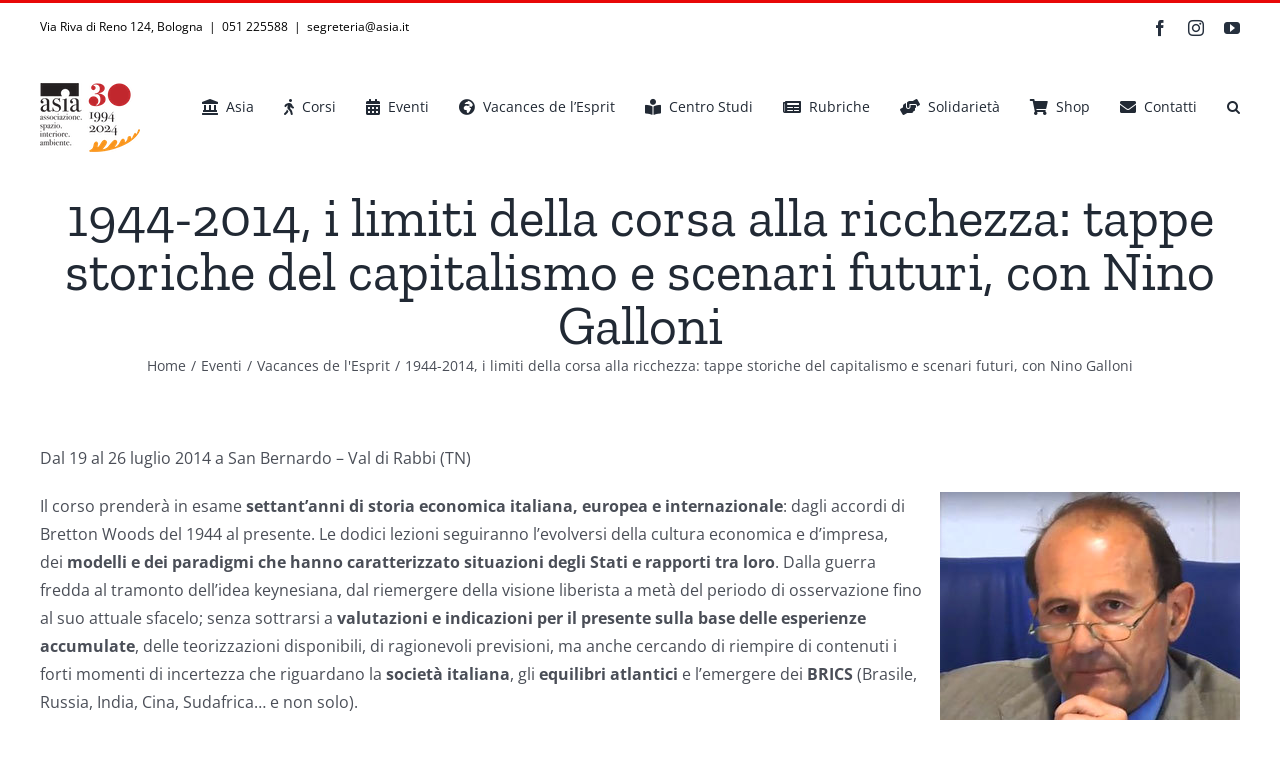

--- FILE ---
content_type: text/html; charset=UTF-8
request_url: https://www.asia.it/articoli/vde-galloni-2014/
body_size: 20354
content:
<!DOCTYPE html>
<html class="avada-html-layout-wide avada-html-header-position-top" lang="it-IT" prefix="og: http://ogp.me/ns# fb: http://ogp.me/ns/fb#" prefix="og: https://ogp.me/ns#">
<head>
	<meta http-equiv="X-UA-Compatible" content="IE=edge" />
	<meta http-equiv="Content-Type" content="text/html; charset=utf-8"/>
	<meta name="viewport" content="width=device-width, initial-scale=1" />
	<meta name="dlm-version" content="5.1.6">
<!-- Ottimizzazione per i motori di ricerca di Rank Math - https://rankmath.com/ -->
<title>1944-2014, i limiti della corsa alla ricchezza: tappe storiche del capitalismo e scenari futuri, con Nino Galloni - ASIA</title>
<meta name="description" content="Dal 19 al 26 luglio 2014 a San Bernardo - Val di Rabbi (TN) "/>
<meta name="robots" content="index, follow, max-snippet:-1, max-video-preview:-1, max-image-preview:large"/>
<link rel="canonical" href="https://www.asia.it/articoli/vde-galloni-2014/" />
<meta property="og:locale" content="it_IT" />
<meta property="og:type" content="article" />
<meta property="og:title" content="1944-2014, i limiti della corsa alla ricchezza: tappe storiche del capitalismo e scenari futuri, con Nino Galloni - ASIA" />
<meta property="og:description" content="Dal 19 al 26 luglio 2014 a San Bernardo - Val di Rabbi (TN) " />
<meta property="og:url" content="https://www.asia.it/articoli/vde-galloni-2014/" />
<meta property="og:site_name" content="ASIA" />
<meta property="article:section" content="Vacances de l&#039;Esprit" />
<meta property="og:updated_time" content="2022-09-20T23:17:34+02:00" />
<meta property="og:image" content="https://www.asia.it/wp-content/uploads/2022/08/img_630b9862b889b.jpg" />
<meta property="og:image:secure_url" content="https://www.asia.it/wp-content/uploads/2022/08/img_630b9862b889b.jpg" />
<meta property="og:image:alt" content="1944-2014, i limiti della corsa alla ricchezza: tappe storiche del capitalismo e scenari futuri, con Nino Galloni" />
<meta property="article:published_time" content="2014-02-03T18:24:13+01:00" />
<meta property="article:modified_time" content="2022-09-20T23:17:34+02:00" />
<meta name="twitter:card" content="summary_large_image" />
<meta name="twitter:title" content="1944-2014, i limiti della corsa alla ricchezza: tappe storiche del capitalismo e scenari futuri, con Nino Galloni - ASIA" />
<meta name="twitter:description" content="Dal 19 al 26 luglio 2014 a San Bernardo - Val di Rabbi (TN) " />
<meta name="twitter:image" content="https://www.asia.it/wp-content/uploads/2022/08/img_630b9862b889b.jpg" />
<meta name="twitter:label1" content="Scritto da" />
<meta name="twitter:data1" content="Redazione" />
<meta name="twitter:label2" content="Tempo di lettura" />
<meta name="twitter:data2" content="4 minuti" />
<script type="application/ld+json" class="rank-math-schema">{"@context":"https://schema.org","@graph":[{"@type":["Person","Organization"],"@id":"https://www.asia.it/#person","name":"ASIA"},{"@type":"WebSite","@id":"https://www.asia.it/#website","url":"https://www.asia.it","name":"ASIA","publisher":{"@id":"https://www.asia.it/#person"},"inLanguage":"it-IT"},{"@type":"ImageObject","@id":"https://www.asia.it/wp-content/uploads/2022/08/img_630b97000d718.jpg","url":"https://www.asia.it/wp-content/uploads/2022/08/img_630b97000d718.jpg","width":"175","height":"175","inLanguage":"it-IT"},{"@type":"WebPage","@id":"https://www.asia.it/articoli/vde-galloni-2014/#webpage","url":"https://www.asia.it/articoli/vde-galloni-2014/","name":"1944-2014, i limiti della corsa alla ricchezza: tappe storiche del capitalismo e scenari futuri, con Nino Galloni - ASIA","datePublished":"2014-02-03T18:24:13+01:00","dateModified":"2022-09-20T23:17:34+02:00","isPartOf":{"@id":"https://www.asia.it/#website"},"primaryImageOfPage":{"@id":"https://www.asia.it/wp-content/uploads/2022/08/img_630b97000d718.jpg"},"inLanguage":"it-IT"},{"@type":"Person","@id":"https://www.asia.it/author/webmasterasia-it/","name":"Redazione","url":"https://www.asia.it/author/webmasterasia-it/","image":{"@type":"ImageObject","@id":"https://secure.gravatar.com/avatar/3532c5c533bd5db6915c692839759f426ace27d6a34dd4f61790db2c5a7a9a5d?s=96&amp;d=mm&amp;r=g","url":"https://secure.gravatar.com/avatar/3532c5c533bd5db6915c692839759f426ace27d6a34dd4f61790db2c5a7a9a5d?s=96&amp;d=mm&amp;r=g","caption":"Redazione","inLanguage":"it-IT"},"sameAs":["http://www.asia.it"]},{"@type":"BlogPosting","headline":"1944-2014, i limiti della corsa alla ricchezza: tappe storiche del capitalismo e scenari futuri, con Nino","datePublished":"2014-02-03T18:24:13+01:00","dateModified":"2022-09-20T23:17:34+02:00","articleSection":"Vacances de l'Esprit","author":{"@id":"https://www.asia.it/author/webmasterasia-it/","name":"Redazione"},"publisher":{"@id":"https://www.asia.it/#person"},"description":"Dal 19 al 26 luglio 2014 a\u00a0San Bernardo - Val di Rabbi (TN)\u00a0","name":"1944-2014, i limiti della corsa alla ricchezza: tappe storiche del capitalismo e scenari futuri, con Nino","@id":"https://www.asia.it/articoli/vde-galloni-2014/#richSnippet","isPartOf":{"@id":"https://www.asia.it/articoli/vde-galloni-2014/#webpage"},"image":{"@id":"https://www.asia.it/wp-content/uploads/2022/08/img_630b97000d718.jpg"},"inLanguage":"it-IT","mainEntityOfPage":{"@id":"https://www.asia.it/articoli/vde-galloni-2014/#webpage"}}]}</script>
<!-- /Rank Math WordPress SEO plugin -->

<link rel="alternate" type="application/rss+xml" title="ASIA &raquo; Feed" href="https://www.asia.it/feed/" />
<link rel="alternate" type="application/rss+xml" title="ASIA &raquo; Feed dei commenti" href="https://www.asia.it/comments/feed/" />
		
		
		
				<link rel="alternate" type="application/rss+xml" title="ASIA &raquo; 1944-2014, i limiti della corsa alla ricchezza: tappe storiche del capitalismo e scenari futuri, con Nino Galloni Feed dei commenti" href="https://www.asia.it/articoli/vde-galloni-2014/feed/" />
<link rel="alternate" title="oEmbed (JSON)" type="application/json+oembed" href="https://www.asia.it/wp-json/oembed/1.0/embed?url=https%3A%2F%2Fwww.asia.it%2Farticoli%2Fvde-galloni-2014%2F" />
<link rel="alternate" title="oEmbed (XML)" type="text/xml+oembed" href="https://www.asia.it/wp-json/oembed/1.0/embed?url=https%3A%2F%2Fwww.asia.it%2Farticoli%2Fvde-galloni-2014%2F&#038;format=xml" />
					<meta name="description" content="Dal 19 al 26 luglio 2014 a San Bernardo - Val di Rabbi (TN) 
Il corso prenderà in esame settant&#039;anni di storia economica italiana, europea e internazionale: dagli accordi di Bretton Woods del 1944 al presente. Le dodici lezioni seguiranno l’evolversi della cultura economica e d’impresa, dei modelli e dei paradigmi"/>
				
		<meta property="og:locale" content="it_IT"/>
		<meta property="og:type" content="article"/>
		<meta property="og:site_name" content="ASIA"/>
		<meta property="og:title" content="1944-2014, i limiti della corsa alla ricchezza: tappe storiche del capitalismo e scenari futuri, con Nino Galloni - ASIA"/>
				<meta property="og:description" content="Dal 19 al 26 luglio 2014 a San Bernardo - Val di Rabbi (TN) 
Il corso prenderà in esame settant&#039;anni di storia economica italiana, europea e internazionale: dagli accordi di Bretton Woods del 1944 al presente. Le dodici lezioni seguiranno l’evolversi della cultura economica e d’impresa, dei modelli e dei paradigmi"/>
				<meta property="og:url" content="https://www.asia.it/articoli/vde-galloni-2014/"/>
										<meta property="article:published_time" content="2014-02-03T17:24:13+01:00"/>
							<meta property="article:modified_time" content="2022-09-20T21:17:34+01:00"/>
								<meta name="author" content="Redazione"/>
								<meta property="og:image" content="https://www.asia.it/wp-content/uploads/2022/08/img_630b97000d718.jpg"/>
		<meta property="og:image:width" content="175"/>
		<meta property="og:image:height" content="175"/>
		<meta property="og:image:type" content="image/jpeg"/>
				<style id='wp-img-auto-sizes-contain-inline-css' type='text/css'>
img:is([sizes=auto i],[sizes^="auto," i]){contain-intrinsic-size:3000px 1500px}
/*# sourceURL=wp-img-auto-sizes-contain-inline-css */
</style>
<style id='wp-emoji-styles-inline-css' type='text/css'>

	img.wp-smiley, img.emoji {
		display: inline !important;
		border: none !important;
		box-shadow: none !important;
		height: 1em !important;
		width: 1em !important;
		margin: 0 0.07em !important;
		vertical-align: -0.1em !important;
		background: none !important;
		padding: 0 !important;
	}
/*# sourceURL=wp-emoji-styles-inline-css */
</style>
<style id='wp-block-library-inline-css' type='text/css'>
:root{--wp-block-synced-color:#7a00df;--wp-block-synced-color--rgb:122,0,223;--wp-bound-block-color:var(--wp-block-synced-color);--wp-editor-canvas-background:#ddd;--wp-admin-theme-color:#007cba;--wp-admin-theme-color--rgb:0,124,186;--wp-admin-theme-color-darker-10:#006ba1;--wp-admin-theme-color-darker-10--rgb:0,107,160.5;--wp-admin-theme-color-darker-20:#005a87;--wp-admin-theme-color-darker-20--rgb:0,90,135;--wp-admin-border-width-focus:2px}@media (min-resolution:192dpi){:root{--wp-admin-border-width-focus:1.5px}}.wp-element-button{cursor:pointer}:root .has-very-light-gray-background-color{background-color:#eee}:root .has-very-dark-gray-background-color{background-color:#313131}:root .has-very-light-gray-color{color:#eee}:root .has-very-dark-gray-color{color:#313131}:root .has-vivid-green-cyan-to-vivid-cyan-blue-gradient-background{background:linear-gradient(135deg,#00d084,#0693e3)}:root .has-purple-crush-gradient-background{background:linear-gradient(135deg,#34e2e4,#4721fb 50%,#ab1dfe)}:root .has-hazy-dawn-gradient-background{background:linear-gradient(135deg,#faaca8,#dad0ec)}:root .has-subdued-olive-gradient-background{background:linear-gradient(135deg,#fafae1,#67a671)}:root .has-atomic-cream-gradient-background{background:linear-gradient(135deg,#fdd79a,#004a59)}:root .has-nightshade-gradient-background{background:linear-gradient(135deg,#330968,#31cdcf)}:root .has-midnight-gradient-background{background:linear-gradient(135deg,#020381,#2874fc)}:root{--wp--preset--font-size--normal:16px;--wp--preset--font-size--huge:42px}.has-regular-font-size{font-size:1em}.has-larger-font-size{font-size:2.625em}.has-normal-font-size{font-size:var(--wp--preset--font-size--normal)}.has-huge-font-size{font-size:var(--wp--preset--font-size--huge)}.has-text-align-center{text-align:center}.has-text-align-left{text-align:left}.has-text-align-right{text-align:right}.has-fit-text{white-space:nowrap!important}#end-resizable-editor-section{display:none}.aligncenter{clear:both}.items-justified-left{justify-content:flex-start}.items-justified-center{justify-content:center}.items-justified-right{justify-content:flex-end}.items-justified-space-between{justify-content:space-between}.screen-reader-text{border:0;clip-path:inset(50%);height:1px;margin:-1px;overflow:hidden;padding:0;position:absolute;width:1px;word-wrap:normal!important}.screen-reader-text:focus{background-color:#ddd;clip-path:none;color:#444;display:block;font-size:1em;height:auto;left:5px;line-height:normal;padding:15px 23px 14px;text-decoration:none;top:5px;width:auto;z-index:100000}html :where(.has-border-color){border-style:solid}html :where([style*=border-top-color]){border-top-style:solid}html :where([style*=border-right-color]){border-right-style:solid}html :where([style*=border-bottom-color]){border-bottom-style:solid}html :where([style*=border-left-color]){border-left-style:solid}html :where([style*=border-width]){border-style:solid}html :where([style*=border-top-width]){border-top-style:solid}html :where([style*=border-right-width]){border-right-style:solid}html :where([style*=border-bottom-width]){border-bottom-style:solid}html :where([style*=border-left-width]){border-left-style:solid}html :where(img[class*=wp-image-]){height:auto;max-width:100%}:where(figure){margin:0 0 1em}html :where(.is-position-sticky){--wp-admin--admin-bar--position-offset:var(--wp-admin--admin-bar--height,0px)}@media screen and (max-width:600px){html :where(.is-position-sticky){--wp-admin--admin-bar--position-offset:0px}}

/*# sourceURL=wp-block-library-inline-css */
</style><style id='global-styles-inline-css' type='text/css'>
:root{--wp--preset--aspect-ratio--square: 1;--wp--preset--aspect-ratio--4-3: 4/3;--wp--preset--aspect-ratio--3-4: 3/4;--wp--preset--aspect-ratio--3-2: 3/2;--wp--preset--aspect-ratio--2-3: 2/3;--wp--preset--aspect-ratio--16-9: 16/9;--wp--preset--aspect-ratio--9-16: 9/16;--wp--preset--color--black: #000000;--wp--preset--color--cyan-bluish-gray: #abb8c3;--wp--preset--color--white: #ffffff;--wp--preset--color--pale-pink: #f78da7;--wp--preset--color--vivid-red: #cf2e2e;--wp--preset--color--luminous-vivid-orange: #ff6900;--wp--preset--color--luminous-vivid-amber: #fcb900;--wp--preset--color--light-green-cyan: #7bdcb5;--wp--preset--color--vivid-green-cyan: #00d084;--wp--preset--color--pale-cyan-blue: #8ed1fc;--wp--preset--color--vivid-cyan-blue: #0693e3;--wp--preset--color--vivid-purple: #9b51e0;--wp--preset--color--awb-color-1: #ffffff;--wp--preset--color--awb-color-2: #f9f9fb;--wp--preset--color--awb-color-3: #f2f3f5;--wp--preset--color--awb-color-4: #e2e2e2;--wp--preset--color--awb-color-5: #4a4e57;--wp--preset--color--awb-color-6: #e80707;--wp--preset--color--awb-color-7: #212934;--wp--preset--color--awb-color-8: #780404;--wp--preset--color--awb-color-custom-10: #333333;--wp--preset--color--awb-color-custom-11: rgba(242,243,245,0.7);--wp--preset--color--awb-color-custom-12: rgba(255,255,255,0.8);--wp--preset--color--awb-color-custom-13: #9ea0a4;--wp--preset--color--awb-color-custom-14: #d60707;--wp--preset--color--awb-color-custom-15: #ffffff;--wp--preset--color--awb-color-custom-16: #1d242d;--wp--preset--color--awb-color-custom-17: #e80707;--wp--preset--color--awb-color-custom-18: #26303e;--wp--preset--gradient--vivid-cyan-blue-to-vivid-purple: linear-gradient(135deg,rgb(6,147,227) 0%,rgb(155,81,224) 100%);--wp--preset--gradient--light-green-cyan-to-vivid-green-cyan: linear-gradient(135deg,rgb(122,220,180) 0%,rgb(0,208,130) 100%);--wp--preset--gradient--luminous-vivid-amber-to-luminous-vivid-orange: linear-gradient(135deg,rgb(252,185,0) 0%,rgb(255,105,0) 100%);--wp--preset--gradient--luminous-vivid-orange-to-vivid-red: linear-gradient(135deg,rgb(255,105,0) 0%,rgb(207,46,46) 100%);--wp--preset--gradient--very-light-gray-to-cyan-bluish-gray: linear-gradient(135deg,rgb(238,238,238) 0%,rgb(169,184,195) 100%);--wp--preset--gradient--cool-to-warm-spectrum: linear-gradient(135deg,rgb(74,234,220) 0%,rgb(151,120,209) 20%,rgb(207,42,186) 40%,rgb(238,44,130) 60%,rgb(251,105,98) 80%,rgb(254,248,76) 100%);--wp--preset--gradient--blush-light-purple: linear-gradient(135deg,rgb(255,206,236) 0%,rgb(152,150,240) 100%);--wp--preset--gradient--blush-bordeaux: linear-gradient(135deg,rgb(254,205,165) 0%,rgb(254,45,45) 50%,rgb(107,0,62) 100%);--wp--preset--gradient--luminous-dusk: linear-gradient(135deg,rgb(255,203,112) 0%,rgb(199,81,192) 50%,rgb(65,88,208) 100%);--wp--preset--gradient--pale-ocean: linear-gradient(135deg,rgb(255,245,203) 0%,rgb(182,227,212) 50%,rgb(51,167,181) 100%);--wp--preset--gradient--electric-grass: linear-gradient(135deg,rgb(202,248,128) 0%,rgb(113,206,126) 100%);--wp--preset--gradient--midnight: linear-gradient(135deg,rgb(2,3,129) 0%,rgb(40,116,252) 100%);--wp--preset--font-size--small: 12px;--wp--preset--font-size--medium: 20px;--wp--preset--font-size--large: 24px;--wp--preset--font-size--x-large: 42px;--wp--preset--font-size--normal: 16px;--wp--preset--font-size--xlarge: 32px;--wp--preset--font-size--huge: 48px;--wp--preset--spacing--20: 0.44rem;--wp--preset--spacing--30: 0.67rem;--wp--preset--spacing--40: 1rem;--wp--preset--spacing--50: 1.5rem;--wp--preset--spacing--60: 2.25rem;--wp--preset--spacing--70: 3.38rem;--wp--preset--spacing--80: 5.06rem;--wp--preset--shadow--natural: 6px 6px 9px rgba(0, 0, 0, 0.2);--wp--preset--shadow--deep: 12px 12px 50px rgba(0, 0, 0, 0.4);--wp--preset--shadow--sharp: 6px 6px 0px rgba(0, 0, 0, 0.2);--wp--preset--shadow--outlined: 6px 6px 0px -3px rgb(255, 255, 255), 6px 6px rgb(0, 0, 0);--wp--preset--shadow--crisp: 6px 6px 0px rgb(0, 0, 0);}:where(.is-layout-flex){gap: 0.5em;}:where(.is-layout-grid){gap: 0.5em;}body .is-layout-flex{display: flex;}.is-layout-flex{flex-wrap: wrap;align-items: center;}.is-layout-flex > :is(*, div){margin: 0;}body .is-layout-grid{display: grid;}.is-layout-grid > :is(*, div){margin: 0;}:where(.wp-block-columns.is-layout-flex){gap: 2em;}:where(.wp-block-columns.is-layout-grid){gap: 2em;}:where(.wp-block-post-template.is-layout-flex){gap: 1.25em;}:where(.wp-block-post-template.is-layout-grid){gap: 1.25em;}.has-black-color{color: var(--wp--preset--color--black) !important;}.has-cyan-bluish-gray-color{color: var(--wp--preset--color--cyan-bluish-gray) !important;}.has-white-color{color: var(--wp--preset--color--white) !important;}.has-pale-pink-color{color: var(--wp--preset--color--pale-pink) !important;}.has-vivid-red-color{color: var(--wp--preset--color--vivid-red) !important;}.has-luminous-vivid-orange-color{color: var(--wp--preset--color--luminous-vivid-orange) !important;}.has-luminous-vivid-amber-color{color: var(--wp--preset--color--luminous-vivid-amber) !important;}.has-light-green-cyan-color{color: var(--wp--preset--color--light-green-cyan) !important;}.has-vivid-green-cyan-color{color: var(--wp--preset--color--vivid-green-cyan) !important;}.has-pale-cyan-blue-color{color: var(--wp--preset--color--pale-cyan-blue) !important;}.has-vivid-cyan-blue-color{color: var(--wp--preset--color--vivid-cyan-blue) !important;}.has-vivid-purple-color{color: var(--wp--preset--color--vivid-purple) !important;}.has-black-background-color{background-color: var(--wp--preset--color--black) !important;}.has-cyan-bluish-gray-background-color{background-color: var(--wp--preset--color--cyan-bluish-gray) !important;}.has-white-background-color{background-color: var(--wp--preset--color--white) !important;}.has-pale-pink-background-color{background-color: var(--wp--preset--color--pale-pink) !important;}.has-vivid-red-background-color{background-color: var(--wp--preset--color--vivid-red) !important;}.has-luminous-vivid-orange-background-color{background-color: var(--wp--preset--color--luminous-vivid-orange) !important;}.has-luminous-vivid-amber-background-color{background-color: var(--wp--preset--color--luminous-vivid-amber) !important;}.has-light-green-cyan-background-color{background-color: var(--wp--preset--color--light-green-cyan) !important;}.has-vivid-green-cyan-background-color{background-color: var(--wp--preset--color--vivid-green-cyan) !important;}.has-pale-cyan-blue-background-color{background-color: var(--wp--preset--color--pale-cyan-blue) !important;}.has-vivid-cyan-blue-background-color{background-color: var(--wp--preset--color--vivid-cyan-blue) !important;}.has-vivid-purple-background-color{background-color: var(--wp--preset--color--vivid-purple) !important;}.has-black-border-color{border-color: var(--wp--preset--color--black) !important;}.has-cyan-bluish-gray-border-color{border-color: var(--wp--preset--color--cyan-bluish-gray) !important;}.has-white-border-color{border-color: var(--wp--preset--color--white) !important;}.has-pale-pink-border-color{border-color: var(--wp--preset--color--pale-pink) !important;}.has-vivid-red-border-color{border-color: var(--wp--preset--color--vivid-red) !important;}.has-luminous-vivid-orange-border-color{border-color: var(--wp--preset--color--luminous-vivid-orange) !important;}.has-luminous-vivid-amber-border-color{border-color: var(--wp--preset--color--luminous-vivid-amber) !important;}.has-light-green-cyan-border-color{border-color: var(--wp--preset--color--light-green-cyan) !important;}.has-vivid-green-cyan-border-color{border-color: var(--wp--preset--color--vivid-green-cyan) !important;}.has-pale-cyan-blue-border-color{border-color: var(--wp--preset--color--pale-cyan-blue) !important;}.has-vivid-cyan-blue-border-color{border-color: var(--wp--preset--color--vivid-cyan-blue) !important;}.has-vivid-purple-border-color{border-color: var(--wp--preset--color--vivid-purple) !important;}.has-vivid-cyan-blue-to-vivid-purple-gradient-background{background: var(--wp--preset--gradient--vivid-cyan-blue-to-vivid-purple) !important;}.has-light-green-cyan-to-vivid-green-cyan-gradient-background{background: var(--wp--preset--gradient--light-green-cyan-to-vivid-green-cyan) !important;}.has-luminous-vivid-amber-to-luminous-vivid-orange-gradient-background{background: var(--wp--preset--gradient--luminous-vivid-amber-to-luminous-vivid-orange) !important;}.has-luminous-vivid-orange-to-vivid-red-gradient-background{background: var(--wp--preset--gradient--luminous-vivid-orange-to-vivid-red) !important;}.has-very-light-gray-to-cyan-bluish-gray-gradient-background{background: var(--wp--preset--gradient--very-light-gray-to-cyan-bluish-gray) !important;}.has-cool-to-warm-spectrum-gradient-background{background: var(--wp--preset--gradient--cool-to-warm-spectrum) !important;}.has-blush-light-purple-gradient-background{background: var(--wp--preset--gradient--blush-light-purple) !important;}.has-blush-bordeaux-gradient-background{background: var(--wp--preset--gradient--blush-bordeaux) !important;}.has-luminous-dusk-gradient-background{background: var(--wp--preset--gradient--luminous-dusk) !important;}.has-pale-ocean-gradient-background{background: var(--wp--preset--gradient--pale-ocean) !important;}.has-electric-grass-gradient-background{background: var(--wp--preset--gradient--electric-grass) !important;}.has-midnight-gradient-background{background: var(--wp--preset--gradient--midnight) !important;}.has-small-font-size{font-size: var(--wp--preset--font-size--small) !important;}.has-medium-font-size{font-size: var(--wp--preset--font-size--medium) !important;}.has-large-font-size{font-size: var(--wp--preset--font-size--large) !important;}.has-x-large-font-size{font-size: var(--wp--preset--font-size--x-large) !important;}
/*# sourceURL=global-styles-inline-css */
</style>

<style id='classic-theme-styles-inline-css' type='text/css'>
/*! This file is auto-generated */
.wp-block-button__link{color:#fff;background-color:#32373c;border-radius:9999px;box-shadow:none;text-decoration:none;padding:calc(.667em + 2px) calc(1.333em + 2px);font-size:1.125em}.wp-block-file__button{background:#32373c;color:#fff;text-decoration:none}
/*# sourceURL=/wp-includes/css/classic-themes.min.css */
</style>
<link rel='stylesheet' id='swpcss-css' href='https://www.asia.it/wp-content/plugins/sendy-widget-pro/css/sendy.css?ver=6.9' type='text/css' media='all' />
<link rel='stylesheet' id='fusion-dynamic-css-css' href='https://www.asia.it/wp-content/uploads/fusion-styles/4df871a2f4470baa48c14043ba862976.min.css?ver=3.14.2' type='text/css' media='all' />
<script type="text/javascript" src="https://www.asia.it/wp-includes/js/jquery/jquery.min.js?ver=3.7.1" id="jquery-core-js"></script>
<script type="text/javascript" src="https://www.asia.it/wp-includes/js/jquery/jquery-migrate.min.js?ver=3.4.1" id="jquery-migrate-js"></script>
<script type="text/javascript" id="swpjs-js-extra">
/* <![CDATA[ */
var swp = {"ajaxurl":"https://www.asia.it/wp-admin/admin-ajax.php"};
//# sourceURL=swpjs-js-extra
/* ]]> */
</script>
<script type="text/javascript" src="https://www.asia.it/wp-content/plugins/sendy-widget-pro/js/sendy.js?ver=6.9" id="swpjs-js"></script>
<link rel="https://api.w.org/" href="https://www.asia.it/wp-json/" /><link rel="alternate" title="JSON" type="application/json" href="https://www.asia.it/wp-json/wp/v2/posts/8858" /><link rel="EditURI" type="application/rsd+xml" title="RSD" href="https://www.asia.it/xmlrpc.php?rsd" />
<meta name="generator" content="WordPress 6.9" />
<link rel='shortlink' href='https://www.asia.it/?p=8858' />
<meta name="ti-site-data" content="[base64]" /><!-- Analytics by WP Statistics - https://wp-statistics.com -->
<link rel="preload" href="https://www.asia.it/wp-content/themes/Avada/includes/lib/assets/fonts/icomoon/awb-icons.woff" as="font" type="font/woff" crossorigin><link rel="preload" href="//www.asia.it/wp-content/themes/Avada/includes/lib/assets/fonts/fontawesome/webfonts/fa-brands-400.woff2" as="font" type="font/woff2" crossorigin><link rel="preload" href="//www.asia.it/wp-content/themes/Avada/includes/lib/assets/fonts/fontawesome/webfonts/fa-regular-400.woff2" as="font" type="font/woff2" crossorigin><link rel="preload" href="//www.asia.it/wp-content/themes/Avada/includes/lib/assets/fonts/fontawesome/webfonts/fa-solid-900.woff2" as="font" type="font/woff2" crossorigin><style type="text/css" id="css-fb-visibility">@media screen and (max-width: 640px){.fusion-no-small-visibility{display:none !important;}body .sm-text-align-center{text-align:center !important;}body .sm-text-align-left{text-align:left !important;}body .sm-text-align-right{text-align:right !important;}body .sm-text-align-justify{text-align:justify !important;}body .sm-flex-align-center{justify-content:center !important;}body .sm-flex-align-flex-start{justify-content:flex-start !important;}body .sm-flex-align-flex-end{justify-content:flex-end !important;}body .sm-mx-auto{margin-left:auto !important;margin-right:auto !important;}body .sm-ml-auto{margin-left:auto !important;}body .sm-mr-auto{margin-right:auto !important;}body .fusion-absolute-position-small{position:absolute;width:100%;}.awb-sticky.awb-sticky-small{ position: sticky; top: var(--awb-sticky-offset,0); }}@media screen and (min-width: 641px) and (max-width: 1024px){.fusion-no-medium-visibility{display:none !important;}body .md-text-align-center{text-align:center !important;}body .md-text-align-left{text-align:left !important;}body .md-text-align-right{text-align:right !important;}body .md-text-align-justify{text-align:justify !important;}body .md-flex-align-center{justify-content:center !important;}body .md-flex-align-flex-start{justify-content:flex-start !important;}body .md-flex-align-flex-end{justify-content:flex-end !important;}body .md-mx-auto{margin-left:auto !important;margin-right:auto !important;}body .md-ml-auto{margin-left:auto !important;}body .md-mr-auto{margin-right:auto !important;}body .fusion-absolute-position-medium{position:absolute;width:100%;}.awb-sticky.awb-sticky-medium{ position: sticky; top: var(--awb-sticky-offset,0); }}@media screen and (min-width: 1025px){.fusion-no-large-visibility{display:none !important;}body .lg-text-align-center{text-align:center !important;}body .lg-text-align-left{text-align:left !important;}body .lg-text-align-right{text-align:right !important;}body .lg-text-align-justify{text-align:justify !important;}body .lg-flex-align-center{justify-content:center !important;}body .lg-flex-align-flex-start{justify-content:flex-start !important;}body .lg-flex-align-flex-end{justify-content:flex-end !important;}body .lg-mx-auto{margin-left:auto !important;margin-right:auto !important;}body .lg-ml-auto{margin-left:auto !important;}body .lg-mr-auto{margin-right:auto !important;}body .fusion-absolute-position-large{position:absolute;width:100%;}.awb-sticky.awb-sticky-large{ position: sticky; top: var(--awb-sticky-offset,0); }}</style><script type="text/javascript" id="google_gtagjs" src="https://www.googletagmanager.com/gtag/js?id=G-N17ENPSQME" async="async"></script>
<script type="text/javascript" id="google_gtagjs-inline">
/* <![CDATA[ */
window.dataLayer = window.dataLayer || [];function gtag(){dataLayer.push(arguments);}gtag('js', new Date());gtag('config', 'G-N17ENPSQME', {} );
/* ]]> */
</script>
<link rel="icon" href="https://www.asia.it/wp-content/uploads/2022/08/cropped-favicon-32x32.png" sizes="32x32" />
<link rel="icon" href="https://www.asia.it/wp-content/uploads/2022/08/cropped-favicon-192x192.png" sizes="192x192" />
<link rel="apple-touch-icon" href="https://www.asia.it/wp-content/uploads/2022/08/cropped-favicon-180x180.png" />
<meta name="msapplication-TileImage" content="https://www.asia.it/wp-content/uploads/2022/08/cropped-favicon-270x270.png" />
		<script type="text/javascript">
			var doc = document.documentElement;
			doc.setAttribute( 'data-useragent', navigator.userAgent );
		</script>
		
	<meta name="format-detection" content="telephone=no">
<!-- Meta Pixel Code -->
<script>
!function(f,b,e,v,n,t,s)
{if(f.fbq)return;n=f.fbq=function(){n.callMethod?
n.callMethod.apply(n,arguments):n.queue.push(arguments)};
if(!f._fbq)f._fbq=n;n.push=n;n.loaded=!0;n.version='2.0';
n.queue=[];t=b.createElement(e);t.async=!0;
t.src=v;s=b.getElementsByTagName(e)[0];
s.parentNode.insertBefore(t,s)}(window, document,'script',
'https://connect.facebook.net/en_US/fbevents.js');
fbq('init', '244113456043174');
fbq('track', 'PageView');
</script>
<noscript><img height="1" width="1" style="display:none"
src="https://www.facebook.com/tr?id=244113456043174&ev=PageView&noscript=1"
/></noscript>
<!-- End Meta Pixel Code --></head>

<body class="wp-singular post-template-default single single-post postid-8858 single-format-standard wp-theme-Avada fusion-image-hovers fusion-pagination-sizing fusion-button_type-flat fusion-button_span-no fusion-button_gradient-linear avada-image-rollover-circle-yes avada-image-rollover-no fusion-has-button-gradient fusion-body ltr fusion-sticky-header no-mobile-slidingbar no-desktop-totop no-mobile-totop avada-has-rev-slider-styles fusion-disable-outline fusion-sub-menu-slide mobile-logo-pos-left layout-wide-mode avada-has-boxed-modal-shadow- layout-scroll-offset-full avada-has-zero-margin-offset-top fusion-top-header menu-text-align-center mobile-menu-design-modern fusion-show-pagination-text fusion-header-layout-v2 avada-responsive avada-footer-fx-none avada-menu-highlight-style-bottombar fusion-search-form-clean fusion-main-menu-search-overlay fusion-avatar-circle avada-dropdown-styles avada-blog-layout-medium avada-blog-archive-layout-medium avada-header-shadow-no avada-menu-icon-position-left avada-has-megamenu-shadow avada-has-mobile-menu-search avada-has-main-nav-search-icon avada-has-breadcrumb-mobile-hidden avada-has-titlebar-content_only avada-has-pagination-width_height avada-flyout-menu-direction-fade avada-ec-views-v1" data-awb-post-id="8858">
		<a class="skip-link screen-reader-text" href="#content">Salta al contenuto</a>

	<div id="boxed-wrapper">
		
		<div id="wrapper" class="fusion-wrapper">
			<div id="home" style="position:relative;top:-1px;"></div>
							
					
			<header class="fusion-header-wrapper">
				<div class="fusion-header-v2 fusion-logo-alignment fusion-logo-left fusion-sticky-menu- fusion-sticky-logo-1 fusion-mobile-logo-  fusion-mobile-menu-design-modern">
					
<div class="fusion-secondary-header">
	<div class="fusion-row">
					<div class="fusion-alignleft">
				<div class="fusion-contact-info"><span class="fusion-contact-info-phone-number">Via Riva di Reno 124, Bologna  |  051 225588</span><span class="fusion-header-separator">|</span><span class="fusion-contact-info-email-address"><a href="mailto:&#115;e&#103;r&#101;te&#114;i&#97;&#64;&#97;sia.it">&#115;e&#103;r&#101;te&#114;i&#97;&#64;&#97;sia.it</a></span></div>			</div>
							<div class="fusion-alignright">
				<div class="fusion-social-links-header"><div class="fusion-social-networks"><div class="fusion-social-networks-wrapper"><a  class="fusion-social-network-icon fusion-tooltip fusion-facebook awb-icon-facebook" style data-placement="bottom" data-title="Facebook" data-toggle="tooltip" title="Facebook" href="https://www.facebook.com/associazioneasia" target="_blank" rel="noreferrer"><span class="screen-reader-text">Facebook</span></a><a  class="fusion-social-network-icon fusion-tooltip fusion-instagram awb-icon-instagram" style data-placement="bottom" data-title="Instagram" data-toggle="tooltip" title="Instagram" href="https://www.instagram.com/associazioneasia" target="_blank" rel="noopener noreferrer"><span class="screen-reader-text">Instagram</span></a><a  class="fusion-social-network-icon fusion-tooltip fusion-youtube awb-icon-youtube" style data-placement="bottom" data-title="YouTube" data-toggle="tooltip" title="YouTube" href="https://www.youtube.com/associazioneasia" target="_blank" rel="noopener noreferrer"><span class="screen-reader-text">YouTube</span></a></div></div></div>			</div>
			</div>
</div>
<div class="fusion-header-sticky-height"></div>
<div class="fusion-header">
	<div class="fusion-row">
					<div class="fusion-logo" data-margin-top="31px" data-margin-bottom="31px" data-margin-left="0px" data-margin-right="0px">
			<a class="fusion-logo-link"  href="https://www.asia.it/" >

						<!-- standard logo -->
			<img src="https://www.asia.it/wp-content/uploads/2024/05/asia30-100px.png" srcset="https://www.asia.it/wp-content/uploads/2024/05/asia30-100px.png 1x, https://www.asia.it/wp-content/uploads/2024/05/asia30-200px.png 2x" width="100" height="69" style="max-height:69px;height:auto;" alt="ASIA Logo" data-retina_logo_url="https://www.asia.it/wp-content/uploads/2024/05/asia30-200px.png" class="fusion-standard-logo" />

			
											<!-- sticky header logo -->
				<img src="https://www.asia.it/wp-content/uploads/2024/05/asia30-100px.png" srcset="https://www.asia.it/wp-content/uploads/2024/05/asia30-100px.png 1x, https://www.asia.it/wp-content/uploads/2024/05/asia30-200px.png 2x" width="100" height="69" style="max-height:69px;height:auto;" alt="ASIA Logo" data-retina_logo_url="https://www.asia.it/wp-content/uploads/2024/05/asia30-200px.png" class="fusion-sticky-logo" />
					</a>
		</div>		<nav class="fusion-main-menu" aria-label="Menu Principale"><div class="fusion-overlay-search">		<form role="search" class="searchform fusion-search-form  fusion-search-form-clean" method="get" action="https://www.asia.it/">
			<div class="fusion-search-form-content">

				
				<div class="fusion-search-field search-field">
					<label><span class="screen-reader-text">Cerca per:</span>
													<input type="search" value="" name="s" class="s" placeholder="Cerca..." required aria-required="true" aria-label="Cerca..."/>
											</label>
				</div>
				<div class="fusion-search-button search-button">
					<input type="submit" class="fusion-search-submit searchsubmit" aria-label="Cerca" value="&#xf002;" />
									</div>

				
			</div>


			
		</form>
		<div class="fusion-search-spacer"></div><a href="#" role="button" aria-label="Close Search" class="fusion-close-search"></a></div><ul id="menu-menu-principale" class="fusion-menu"><li  id="menu-item-8356"  class="menu-item menu-item-type-post_type menu-item-object-page menu-item-has-children menu-item-8356 fusion-megamenu-menu "  data-item-id="8356"><a  href="https://www.asia.it/associazione/" class="fusion-flex-link fusion-bottombar-highlight"><span class="fusion-megamenu-icon"><i class="glyphicon fa-landmark fas" aria-hidden="true"></i></span><span class="menu-text">Asia</span></a><div class="fusion-megamenu-wrapper fusion-columns-2 columns-per-row-2 columns-2 col-span-4"><div class="row"><div class="fusion-megamenu-holder" style="width:399.9984px;" data-width="399.9984px"><ul class="fusion-megamenu"><li  id="menu-item-8593"  class="menu-item menu-item-type-custom menu-item-object-custom menu-item-has-children menu-item-8593 fusion-megamenu-submenu fusion-megamenu-columns-2 col-lg-6 col-md-6 col-sm-6"  style="width:50%;"><div class='fusion-megamenu-title'><span class="awb-justify-title">Soci</span></div><ul class="sub-menu"><li  id="menu-item-8365"  class="menu-item menu-item-type-post_type menu-item-object-page menu-item-8365" ><a  href="https://www.asia.it/associazione/tesseramento/" class="fusion-bottombar-highlight"><span><span class="fusion-megamenu-bullet"></span>Tesseramento</span></a></li><li  id="menu-item-8358"  class="menu-item menu-item-type-post_type menu-item-object-page menu-item-8358" ><a  href="https://www.asia.it/associazione/biblioteca/" class="fusion-bottombar-highlight"><span><span class="fusion-megamenu-bullet"></span>Biblioteca</span></a></li><li  id="menu-item-9224"  class="menu-item menu-item-type-post_type menu-item-object-page menu-item-9224" ><a  href="https://www.asia.it/5x1000/" class="fusion-bottombar-highlight"><span><span class="fusion-megamenu-bullet"></span>5×1000</span></a></li><li  id="menu-item-8364"  class="menu-item menu-item-type-post_type menu-item-object-page menu-item-8364" ><a  href="https://www.asia.it/associazione/donazioni/" class="fusion-bottombar-highlight"><span><span class="fusion-megamenu-bullet"></span>Donazioni</span></a></li></ul></li><li  id="menu-item-8594"  class="menu-item menu-item-type-custom menu-item-object-custom menu-item-has-children menu-item-8594 fusion-megamenu-submenu fusion-megamenu-columns-2 col-lg-6 col-md-6 col-sm-6"  style="width:50%;"><div class='fusion-megamenu-title'><span class="awb-justify-title">Istituzionale</span></div><ul class="sub-menu"><li  id="menu-item-8592"  class="menu-item menu-item-type-post_type menu-item-object-page menu-item-8592" ><a  href="https://www.asia.it/associazione/storia/" class="fusion-bottombar-highlight"><span><span class="fusion-megamenu-bullet"></span>La nostra storia</span></a></li><li  id="menu-item-8591"  class="menu-item menu-item-type-post_type menu-item-object-page menu-item-8591" ><a  href="https://www.asia.it/associazione/filosofia/" class="fusion-bottombar-highlight"><span><span class="fusion-megamenu-bullet"></span>Filosofia</span></a></li><li  id="menu-item-8359"  class="menu-item menu-item-type-post_type menu-item-object-page menu-item-8359" ><a  href="https://www.asia.it/associazione/statuto/" class="fusion-bottombar-highlight"><span><span class="fusion-megamenu-bullet"></span>Statuto</span></a></li><li  id="menu-item-9797"  class="menu-item menu-item-type-post_type menu-item-object-page menu-item-9797" ><a  href="https://www.asia.it/associazione/regolamento/" class="fusion-bottombar-highlight"><span><span class="fusion-megamenu-bullet"></span>Regolamento</span></a></li><li  id="menu-item-11070"  class="menu-item menu-item-type-post_type menu-item-object-page menu-item-11070" ><a  href="https://www.asia.it/associazione/safeguarding/" class="fusion-bottombar-highlight"><span><span class="fusion-megamenu-bullet"></span>Safeguarding</span></a></li><li  id="menu-item-11087"  class="menu-item menu-item-type-post_type menu-item-object-page menu-item-11087" ><a  href="https://www.asia.it/associazione/rendicontazione/" class="fusion-bottombar-highlight"><span><span class="fusion-megamenu-bullet"></span>Rendicontazione</span></a></li><li  id="menu-item-8357"  class="menu-item menu-item-type-post_type menu-item-object-page menu-item-8357" ><a  href="https://www.asia.it/associazione/consiglio-direttivo/" class="fusion-bottombar-highlight"><span><span class="fusion-megamenu-bullet"></span>Direttivo</span></a></li><li  id="menu-item-8590"  class="menu-item menu-item-type-post_type menu-item-object-page menu-item-8590" ><a  href="https://www.asia.it/associazione/persone/" class="fusion-bottombar-highlight"><span><span class="fusion-megamenu-bullet"></span>Persone</span></a></li><li  id="menu-item-10440"  class="menu-item menu-item-type-post_type menu-item-object-page menu-item-10440" ><a  href="https://www.asia.it/newsletter/" class="fusion-bottombar-highlight"><span><span class="fusion-megamenu-bullet"></span>Newsletter</span></a></li></ul></li></ul></div><div style="clear:both;"></div></div></div></li><li  id="menu-item-31"  class="menu-item menu-item-type-custom menu-item-object-custom menu-item-has-children menu-item-31 fusion-megamenu-menu "  data-item-id="31"><a  href="/corsi/" class="fusion-flex-link fusion-bottombar-highlight"><span class="fusion-megamenu-icon"><i class="glyphicon fa-walking fas" aria-hidden="true"></i></span><span class="menu-text">Corsi</span></a><div class="fusion-megamenu-wrapper fusion-columns-5 columns-per-row-5 columns-8 col-span-12 fusion-megamenu-fullwidth fusion-megamenu-width-site-width"><div class="row"><div class="fusion-megamenu-holder" style="width:1200px;" data-width="1200px"><ul class="fusion-megamenu fusion-megamenu-border"><li  id="menu-item-7027"  class="menu-item menu-item-type-post_type menu-item-object-page menu-item-has-children menu-item-7027 fusion-megamenu-submenu menu-item-has-link fusion-megamenu-columns-5 col-lg-2 col-md-2 col-sm-2" ><div class='fusion-megamenu-title'><a class="awb-justify-title" href="https://www.asia.it/corsi/yoga/">Yoga</a></div><ul class="sub-menu"><li  id="menu-item-9175"  class="menu-item menu-item-type-post_type menu-item-object-page menu-item-9175" ><a  href="https://www.asia.it/corsi/yoga/yoga-del-risveglio/" class="fusion-bottombar-highlight"><span><span class="fusion-megamenu-bullet"></span>Yoga del risveglio</span></a></li><li  id="menu-item-7023"  class="menu-item menu-item-type-post_type menu-item-object-page menu-item-7023" ><a  href="https://www.asia.it/corsi/yoga/yoga-dinamico/" class="fusion-bottombar-highlight"><span><span class="fusion-megamenu-bullet"></span>Yoga Dinamico</span></a></li><li  id="menu-item-7010"  class="menu-item menu-item-type-post_type menu-item-object-page menu-item-7010" ><a  href="https://www.asia.it/corsi/yoga/hatha-yoga/" class="fusion-bottombar-highlight"><span><span class="fusion-megamenu-bullet"></span>Hatha Yoga</span></a></li><li  id="menu-item-9578"  class="menu-item menu-item-type-post_type menu-item-object-page menu-item-9578" ><a  href="https://www.asia.it/corsi/yoga/yoga-bimbi/" class="fusion-bottombar-highlight"><span><span class="fusion-megamenu-bullet"></span>Yoga Bimbi</span></a></li></ul></li><li  id="menu-item-7060"  class="menu-item menu-item-type-post_type menu-item-object-page menu-item-has-children menu-item-7060 fusion-megamenu-submenu menu-item-has-link fusion-megamenu-columns-5 col-lg-2 col-md-2 col-sm-2" ><div class='fusion-megamenu-title'><a class="awb-justify-title" href="https://www.asia.it/corsi/meditazione/">Scuola di Meditazione</a></div><ul class="sub-menu"><li  id="menu-item-10918"  class="menu-item menu-item-type-post_type menu-item-object-page menu-item-10918" ><a  href="https://www.asia.it/corsi/meditazione/domeniche/" class="fusion-bottombar-highlight"><span><span class="fusion-megamenu-bullet"></span>Domeniche di meditazione gratuite</span></a></li><li  id="menu-item-10920"  class="menu-item menu-item-type-post_type menu-item-object-page menu-item-10920" ><a  href="https://www.asia.it/corsi/meditazione/imparare-a-meditare/" class="fusion-bottombar-highlight"><span><span class="fusion-megamenu-bullet"></span>Imparare a meditare</span></a></li><li  id="menu-item-11289"  class="menu-item menu-item-type-post_type menu-item-object-page menu-item-11289" ><a  href="https://www.asia.it/corsi/meditazione/laboratori-di-meditazione/" class="fusion-bottombar-highlight"><span><span class="fusion-megamenu-bullet"></span>Laboratori di Meditazione</span></a></li><li  id="menu-item-7011"  class="menu-item menu-item-type-post_type menu-item-object-page menu-item-7011" ><a  href="https://www.asia.it/corsi/meditazione/meditazione-yoga/" class="fusion-bottombar-highlight"><span><span class="fusion-megamenu-bullet"></span>Meditazione e Yoga</span></a></li><li  id="menu-item-10919"  class="menu-item menu-item-type-post_type menu-item-object-page menu-item-10919" ><a  href="https://www.asia.it/corsi/meditazione/ritiri/" class="fusion-bottombar-highlight"><span><span class="fusion-megamenu-bullet"></span>Ritiri di meditazione</span></a></li></ul></li><li  id="menu-item-7030"  class="menu-item menu-item-type-post_type menu-item-object-page menu-item-has-children menu-item-7030 fusion-megamenu-submenu menu-item-has-link fusion-megamenu-columns-5 col-lg-2 col-md-2 col-sm-2" ><div class='fusion-megamenu-title'><a class="awb-justify-title" href="https://www.asia.it/corsi/aikido/">Aikido</a></div><ul class="sub-menu"><li  id="menu-item-7004"  class="menu-item menu-item-type-post_type menu-item-object-page menu-item-7004" ><a  href="https://www.asia.it/corsi/aikido/aikido-adulti/" class="fusion-bottombar-highlight"><span><span class="fusion-megamenu-bullet"></span>Aikido Adulti</span></a></li><li  id="menu-item-7005"  class="menu-item menu-item-type-post_type menu-item-object-page menu-item-7005" ><a  href="https://www.asia.it/corsi/aikido/aikido-ragazzi/" class="fusion-bottombar-highlight"><span><span class="fusion-megamenu-bullet"></span>Aikido Ragazzi</span></a></li><li  id="menu-item-7003"  class="menu-item menu-item-type-post_type menu-item-object-page menu-item-7003" ><a  href="https://www.asia.it/corsi/aikido/aikido-bimbi/" class="fusion-bottombar-highlight"><span><span class="fusion-megamenu-bullet"></span>Aikido Bimbi</span></a></li><li  id="menu-item-7021"  class="menu-item menu-item-type-post_type menu-item-object-page menu-item-7021" ><a  href="https://www.asia.it/corsi/aikido/seminari-aikido/" class="fusion-bottombar-highlight"><span><span class="fusion-megamenu-bullet"></span>Seminari di Aikido</span></a></li></ul></li><li  id="menu-item-7012"  class="menu-item menu-item-type-post_type menu-item-object-page menu-item-has-children menu-item-7012 fusion-megamenu-submenu menu-item-has-link fusion-megamenu-columns-5 col-lg-2 col-md-2 col-sm-2" ><div class='fusion-megamenu-title'><a class="awb-justify-title" href="https://www.asia.it/corsi/nascita/">Nascita</a></div><ul class="sub-menu"><li  id="menu-item-7018"  class="menu-item menu-item-type-post_type menu-item-object-page menu-item-7018" ><a  href="https://www.asia.it/corsi/nascita/yoga-in-gravidanza/" class="fusion-bottombar-highlight"><span><span class="fusion-megamenu-bullet"></span>Yoga in gravidanza</span></a></li><li  id="menu-item-7017"  class="menu-item menu-item-type-post_type menu-item-object-page menu-item-7017" ><a  href="https://www.asia.it/corsi/nascita/yoga-mamma-e-bimbo/" class="fusion-bottombar-highlight"><span><span class="fusion-megamenu-bullet"></span>Yoga Mamma e Bimbo</span></a></li><li  id="menu-item-9805"  class="menu-item menu-item-type-post_type menu-item-object-page menu-item-9805" ><a  href="https://www.asia.it/corsi/nascita/corso-preparto-di-coppia/" class="fusion-bottombar-highlight"><span><span class="fusion-megamenu-bullet"></span>Corso preparto di coppia</span></a></li><li  id="menu-item-9438"  class="menu-item menu-item-type-post_type menu-item-object-page menu-item-9438" ><a  href="https://www.asia.it/corsi/nascita/massaggio-al-bambino/" class="fusion-bottombar-highlight"><span><span class="fusion-megamenu-bullet"></span>Massaggio al bambino</span></a></li><li  id="menu-item-11376"  class="menu-item menu-item-type-post_type menu-item-object-page menu-item-11376" ><a  href="https://www.asia.it/corsi/nascita/incontri-gratuiti-sulla-nascita/" class="fusion-bottombar-highlight"><span><span class="fusion-megamenu-bullet"></span>Incontri gratuiti sulla nascita</span></a></li></ul></li><li  id="menu-item-7040"  class="menu-item menu-item-type-post_type menu-item-object-page menu-item-has-children menu-item-7040 fusion-megamenu-submenu menu-item-has-link fusion-megamenu-columns-5 col-lg-2 col-md-2 col-sm-2" ><div class='fusion-megamenu-title'><a class="awb-justify-title" href="https://www.asia.it/corsi/ginnastiche/">Ginnastiche</a></div><ul class="sub-menu"><li  id="menu-item-7019"  class="menu-item menu-item-type-post_type menu-item-object-page menu-item-7019" ><a  href="https://www.asia.it/corsi/ginnastiche/pilates/" class="fusion-bottombar-highlight"><span><span class="fusion-megamenu-bullet"></span>Pilates</span></a></li><li  id="menu-item-7009"  class="menu-item menu-item-type-post_type menu-item-object-page menu-item-7009" ><a  href="https://www.asia.it/corsi/ginnastiche/dolce/" class="fusion-bottombar-highlight"><span><span class="fusion-megamenu-bullet"></span>Dolce</span></a></li><li  id="menu-item-7008"  class="menu-item menu-item-type-post_type menu-item-object-page menu-item-7008" ><a  href="https://www.asia.it/corsi/ginnastiche/posturale/" class="fusion-bottombar-highlight"><span><span class="fusion-megamenu-bullet"></span>Posturale</span></a></li></ul></li></ul><ul class="fusion-megamenu fusion-megamenu-row-2 fusion-megamenu-row-columns-3"><li  id="menu-item-6999"  class="menu-item menu-item-type-post_type menu-item-object-page menu-item-has-children menu-item-6999 fusion-megamenu-submenu menu-item-has-link fusion-megamenu-columns-3 col-lg-4 col-md-4 col-sm-4" ><div class='fusion-megamenu-title'><a class="awb-justify-title" href="https://www.asia.it/formazione/">Formazione</a></div><ul class="sub-menu"><li  id="menu-item-7001"  class="menu-item menu-item-type-post_type menu-item-object-page menu-item-7001" ><a  href="https://www.asia.it/formazione/insegnanti-yoga/" class="fusion-bottombar-highlight"><span><span class="fusion-megamenu-bullet"></span>FormaYoga: formazione insegnanti di yoga</span></a></li><li  id="menu-item-7000"  class="menu-item menu-item-type-post_type menu-item-object-page menu-item-7000" ><a  href="https://www.asia.it/formazione/formazione-yoga-gravidanza/" class="fusion-bottombar-highlight"><span><span class="fusion-megamenu-bullet"></span>FormaYoga Nascita: formazione insegnanti di yoga in gravidanza</span></a></li><li  id="menu-item-10878"  class="menu-item menu-item-type-post_type menu-item-object-page menu-item-10878" ><a  href="https://www.asia.it/formazione/sulle-orme-di-siddhartha/" class="fusion-bottombar-highlight"><span><span class="fusion-megamenu-bullet"></span>Sulle orme di Siddhartha</span></a></li></ul></li><li  id="menu-item-7038"  class="menu-item menu-item-type-custom menu-item-object-custom menu-item-has-children menu-item-7038 fusion-megamenu-submenu fusion-megamenu-columns-3 col-lg-4 col-md-4 col-sm-4" ><div class='fusion-megamenu-title'><span class="awb-justify-title">Altri</span></div><ul class="sub-menu"><li  id="menu-item-7006"  class="menu-item menu-item-type-post_type menu-item-object-page menu-item-7006" ><a  href="https://www.asia.it/corsi/canto-gregoriano/" class="fusion-bottombar-highlight"><span><span class="fusion-megamenu-bullet"></span>Canto gregoriano</span></a></li></ul></li><li  id="menu-item-8710"  class="menu-item menu-item-type-custom menu-item-object-custom menu-item-has-children menu-item-8710 fusion-megamenu-submenu fusion-megamenu-columns-3 col-lg-4 col-md-4 col-sm-4" ><div class='fusion-megamenu-title'><span class="awb-justify-title">Informazioni pratiche</span></div><ul class="sub-menu"><li  id="menu-item-9764"  class="menu-item menu-item-type-custom menu-item-object-custom menu-item-9764" ><a  href="https://corsi.asia.it/orario" class="fusion-bottombar-highlight"><span><span class="fusion-megamenu-bullet"></span>Orario dei corsi</span></a></li><li  id="menu-item-9765"  class="menu-item menu-item-type-custom menu-item-object-custom menu-item-9765" ><a  href="https://corsi.asia.it/quote" class="fusion-bottombar-highlight"><span><span class="fusion-megamenu-bullet"></span>Quote di partecipazione</span></a></li><li  id="menu-item-9766"  class="menu-item menu-item-type-custom menu-item-object-custom menu-item-9766" ><a  href="https://corsi.asia.it/domande-frequenti" class="fusion-bottombar-highlight"><span><span class="fusion-megamenu-bullet"></span>Domande frequenti</span></a></li><li  id="menu-item-9071"  class="menu-item menu-item-type-post_type menu-item-object-page menu-item-9071" ><a  href="https://www.asia.it/corsi/insegnanti/" class="fusion-bottombar-highlight"><span><span class="fusion-megamenu-bullet"></span>Insegnanti</span></a></li></ul></li></ul></div><div style="clear:both;"></div></div></div></li><li  id="menu-item-9654"  class="menu-item menu-item-type-post_type menu-item-object-page menu-item-9654"  data-item-id="9654"><a  href="https://www.asia.it/eventi/" class="fusion-flex-link fusion-bottombar-highlight"><span class="fusion-megamenu-icon"><i class="glyphicon fa-calendar-alt fas" aria-hidden="true"></i></span><span class="menu-text">Eventi</span></a></li><li  id="menu-item-8684"  class="menu-item menu-item-type-post_type menu-item-object-page menu-item-has-children menu-item-8684 fusion-dropdown-menu"  data-item-id="8684"><a  href="https://www.asia.it/vde/" class="fusion-flex-link fusion-bottombar-highlight"><span class="fusion-megamenu-icon"><i class="glyphicon fa-globe-africa fas" aria-hidden="true"></i></span><span class="menu-text">Vacances de l’Esprit</span></a><ul class="sub-menu"><li  id="menu-item-8694"  class="menu-item menu-item-type-post_type menu-item-object-page menu-item-8694 fusion-dropdown-submenu" ><a  href="https://www.asia.it/vde/idea/" class="fusion-bottombar-highlight"><span>L’idea</span></a></li><li  id="menu-item-8723"  class="menu-item menu-item-type-post_type menu-item-object-page menu-item-8723 fusion-dropdown-submenu" ><a  href="https://www.asia.it/vde/" class="fusion-bottombar-highlight"><span>Seminari</span></a></li></ul></li><li  id="menu-item-3719"  class="menu-item menu-item-type-post_type menu-item-object-page menu-item-has-children menu-item-3719 fusion-dropdown-menu"  data-item-id="3719"><a  href="https://www.asia.it/centro-studi/" class="fusion-flex-link fusion-bottombar-highlight"><span class="fusion-megamenu-icon"><i class="glyphicon fa-book-reader fas" aria-hidden="true"></i></span><span class="menu-text">Centro Studi</span></a><ul class="sub-menu"><li  id="menu-item-8588"  class="menu-item menu-item-type-post_type menu-item-object-page menu-item-8588 fusion-dropdown-submenu" ><a  href="https://www.asia.it/centro-studi/metodo/" class="fusion-bottombar-highlight"><span>Il metodo</span></a></li><li  id="menu-item-2820"  class="menu-item menu-item-type-taxonomy menu-item-object-category menu-item-2820 fusion-dropdown-submenu" ><a  href="https://www.asia.it/rubriche/pubblicazioni/" class="fusion-bottombar-highlight"><span>Pubblicazioni</span></a></li><li  id="menu-item-9727"  class="menu-item menu-item-type-post_type menu-item-object-page menu-item-9727 fusion-dropdown-submenu" ><a  href="https://www.asia.it/centro-studi/eventi/" class="fusion-bottombar-highlight"><span>Eventi</span></a></li></ul></li><li  id="menu-item-6594"  class="menu-item menu-item-type-custom menu-item-object-custom menu-item-has-children menu-item-6594 fusion-dropdown-menu"  data-item-id="6594"><a  href="/rubriche/" class="fusion-flex-link fusion-bottombar-highlight"><span class="fusion-megamenu-icon"><i class="glyphicon fa-newspaper fas" aria-hidden="true"></i></span><span class="menu-text">Rubriche</span></a><ul class="sub-menu"><li  id="menu-item-2811"  class="menu-item menu-item-type-taxonomy menu-item-object-category menu-item-2811 fusion-dropdown-submenu" ><a  href="https://www.asia.it/rubriche/buddhismo-europeo/" class="fusion-bottombar-highlight"><span>Buddhismo Europeo</span></a></li><li  id="menu-item-2816"  class="menu-item menu-item-type-taxonomy menu-item-object-category menu-item-2816 fusion-dropdown-submenu" ><a  href="https://www.asia.it/rubriche/filosofia/" class="fusion-bottombar-highlight"><span>Filosofia Occidentale</span></a></li><li  id="menu-item-2814"  class="menu-item menu-item-type-taxonomy menu-item-object-category menu-item-2814 fusion-dropdown-submenu" ><a  href="https://www.asia.it/rubriche/oriente/" class="fusion-bottombar-highlight"><span>Filosofia Orientale e Spiritualità</span></a></li><li  id="menu-item-2812"  class="menu-item menu-item-type-taxonomy menu-item-object-category menu-item-2812 fusion-dropdown-submenu" ><a  href="https://www.asia.it/rubriche/scienza/" class="fusion-bottombar-highlight"><span>Filosofia e Scienza</span></a></li><li  id="menu-item-2817"  class="menu-item menu-item-type-taxonomy menu-item-object-category menu-item-2817 fusion-dropdown-submenu" ><a  href="https://www.asia.it/rubriche/nascita/" class="fusion-bottombar-highlight"><span>Nascita</span></a></li><li  id="menu-item-2818"  class="menu-item menu-item-type-taxonomy menu-item-object-category menu-item-2818 fusion-dropdown-submenu" ><a  href="https://www.asia.it/rubriche/educazione/" class="fusion-bottombar-highlight"><span>Educazione</span></a></li><li  id="menu-item-3697"  class="menu-item menu-item-type-taxonomy menu-item-object-category menu-item-3697 fusion-dropdown-submenu" ><a  href="https://www.asia.it/rubriche/vie-del-corpo/" class="fusion-bottombar-highlight"><span>Vie del Corpo</span></a></li><li  id="menu-item-2813"  class="menu-item menu-item-type-taxonomy menu-item-object-category menu-item-2813 fusion-dropdown-submenu" ><a  href="https://www.asia.it/rubriche/arte/" class="fusion-bottombar-highlight"><span>Arte e Letteratura</span></a></li><li  id="menu-item-2819"  class="menu-item menu-item-type-taxonomy menu-item-object-category menu-item-2819 fusion-dropdown-submenu" ><a  href="https://www.asia.it/rubriche/etica/" class="fusion-bottombar-highlight"><span>Etica di Ambiente, Salute e Società</span></a></li></ul></li><li  id="menu-item-9251"  class="menu-item menu-item-type-post_type menu-item-object-page menu-item-9251"  data-item-id="9251"><a  href="https://www.asia.it/solidarieta/" class="fusion-flex-link fusion-bottombar-highlight"><span class="fusion-megamenu-icon"><i class="glyphicon fa-hands-helping fas" aria-hidden="true"></i></span><span class="menu-text">Solidarietà</span></a></li><li  id="menu-item-36"  class="menu-item menu-item-type-custom menu-item-object-custom menu-item-36"  data-item-id="36"><a  href="https://shop.asia.it" class="fusion-flex-link fusion-bottombar-highlight"><span class="fusion-megamenu-icon"><i class="glyphicon fa-shopping-cart fas" aria-hidden="true"></i></span><span class="menu-text">Shop</span></a></li><li  id="menu-item-9300"  class="menu-item menu-item-type-post_type menu-item-object-page menu-item-9300"  data-item-id="9300"><a  href="https://www.asia.it/contatti/" class="fusion-flex-link fusion-bottombar-highlight"><span class="fusion-megamenu-icon"><i class="glyphicon fa-envelope fas" aria-hidden="true"></i></span><span class="menu-text">Contatti</span></a></li><li class="fusion-custom-menu-item fusion-main-menu-search fusion-search-overlay"><a class="fusion-main-menu-icon" href="#" aria-label="Cerca" data-title="Cerca" title="Cerca" role="button" aria-expanded="false"></a></li></ul></nav><div class="fusion-mobile-navigation"><ul id="menu-menu-mobile" class="fusion-mobile-menu"><li  id="menu-item-9302"  class="menu-item menu-item-type-post_type menu-item-object-page menu-item-9302"  data-item-id="9302"><a  href="https://www.asia.it/associazione/" class="fusion-bottombar-highlight"><span class="menu-text">Associazione</span></a></li><li  id="menu-item-9303"  class="menu-item menu-item-type-post_type menu-item-object-page menu-item-9303"  data-item-id="9303"><a  href="https://www.asia.it/corsi/" class="fusion-bottombar-highlight"><span class="menu-text">Corsi</span></a></li><li  id="menu-item-9730"  class="menu-item menu-item-type-post_type menu-item-object-page menu-item-9730"  data-item-id="9730"><a  href="https://www.asia.it/eventi/" class="fusion-bottombar-highlight"><span class="menu-text">Eventi</span></a></li><li  id="menu-item-9304"  class="menu-item menu-item-type-post_type menu-item-object-page menu-item-9304"  data-item-id="9304"><a  href="https://www.asia.it/vde/" class="fusion-bottombar-highlight"><span class="menu-text">Vacances de l’Esprit</span></a></li><li  id="menu-item-9320"  class="menu-item menu-item-type-custom menu-item-object-custom menu-item-has-children menu-item-9320 fusion-dropdown-menu"  data-item-id="9320"><a  href="#" class="fusion-bottombar-highlight"><span class="menu-text">Centro Studi</span></a><ul class="sub-menu"><li  id="menu-item-9305"  class="menu-item menu-item-type-post_type menu-item-object-page menu-item-9305 fusion-dropdown-submenu" ><a  href="https://www.asia.it/centro-studi/" class="fusion-bottombar-highlight"><span>Il Centro Studi ASIA</span></a></li><li  id="menu-item-9317"  class="menu-item menu-item-type-post_type menu-item-object-page menu-item-9317 fusion-dropdown-submenu" ><a  href="https://www.asia.it/centro-studi/metodo/" class="fusion-bottombar-highlight"><span>Il metodo</span></a></li><li  id="menu-item-9319"  class="menu-item menu-item-type-taxonomy menu-item-object-category menu-item-9319 fusion-dropdown-submenu" ><a  href="https://www.asia.it/rubriche/pubblicazioni/" class="fusion-bottombar-highlight"><span>Pubblicazioni</span></a></li><li  id="menu-item-9729"  class="menu-item menu-item-type-post_type menu-item-object-page menu-item-9729 fusion-dropdown-submenu" ><a  href="https://www.asia.it/centro-studi/eventi/" class="fusion-bottombar-highlight"><span>Eventi</span></a></li></ul></li><li  id="menu-item-9307"  class="menu-item menu-item-type-custom menu-item-object-custom menu-item-has-children menu-item-9307 fusion-dropdown-menu"  data-item-id="9307"><a  href="#" class="fusion-bottombar-highlight"><span class="menu-text">Rubriche</span></a><ul class="sub-menu"><li  id="menu-item-9308"  class="menu-item menu-item-type-taxonomy menu-item-object-category menu-item-9308 fusion-dropdown-submenu" ><a  href="https://www.asia.it/rubriche/buddhismo-europeo/" class="fusion-bottombar-highlight"><span>Buddhismo Europeo</span></a></li><li  id="menu-item-9309"  class="menu-item menu-item-type-taxonomy menu-item-object-category menu-item-9309 fusion-dropdown-submenu" ><a  href="https://www.asia.it/rubriche/filosofia/" class="fusion-bottombar-highlight"><span>Filosofia Occidentale</span></a></li><li  id="menu-item-9310"  class="menu-item menu-item-type-taxonomy menu-item-object-category menu-item-9310 fusion-dropdown-submenu" ><a  href="https://www.asia.it/rubriche/oriente/" class="fusion-bottombar-highlight"><span>Filosofia Orientale e Spiritualità</span></a></li><li  id="menu-item-9311"  class="menu-item menu-item-type-taxonomy menu-item-object-category menu-item-9311 fusion-dropdown-submenu" ><a  href="https://www.asia.it/rubriche/scienza/" class="fusion-bottombar-highlight"><span>Filosofia e Scienza</span></a></li><li  id="menu-item-9312"  class="menu-item menu-item-type-taxonomy menu-item-object-category menu-item-9312 fusion-dropdown-submenu" ><a  href="https://www.asia.it/rubriche/nascita/" class="fusion-bottombar-highlight"><span>Nascita</span></a></li><li  id="menu-item-9313"  class="menu-item menu-item-type-taxonomy menu-item-object-category menu-item-9313 fusion-dropdown-submenu" ><a  href="https://www.asia.it/rubriche/educazione/" class="fusion-bottombar-highlight"><span>Educazione</span></a></li><li  id="menu-item-9314"  class="menu-item menu-item-type-taxonomy menu-item-object-category menu-item-9314 fusion-dropdown-submenu" ><a  href="https://www.asia.it/rubriche/vie-del-corpo/" class="fusion-bottombar-highlight"><span>Vie del Corpo</span></a></li><li  id="menu-item-9315"  class="menu-item menu-item-type-taxonomy menu-item-object-category menu-item-9315 fusion-dropdown-submenu" ><a  href="https://www.asia.it/rubriche/arte/" class="fusion-bottombar-highlight"><span>Arte e Letteratura</span></a></li><li  id="menu-item-9316"  class="menu-item menu-item-type-taxonomy menu-item-object-category menu-item-9316 fusion-dropdown-submenu" ><a  href="https://www.asia.it/rubriche/etica/" class="fusion-bottombar-highlight"><span>Etica di Ambiente, Salute e Società</span></a></li></ul></li><li  id="menu-item-9321"  class="menu-item menu-item-type-post_type menu-item-object-page menu-item-9321"  data-item-id="9321"><a  href="https://www.asia.it/solidarieta/" class="fusion-bottombar-highlight"><span class="menu-text">Solidarietà</span></a></li><li  id="menu-item-9322"  class="menu-item menu-item-type-custom menu-item-object-custom menu-item-9322"  data-item-id="9322"><a  href="https://shop.asia.it" class="fusion-bottombar-highlight"><span class="menu-text">Shop</span></a></li><li  id="menu-item-9731"  class="menu-item menu-item-type-post_type menu-item-object-page menu-item-9731"  data-item-id="9731"><a  href="https://www.asia.it/contatti/" class="fusion-bottombar-highlight"><span class="menu-text">Contatti</span></a></li></ul></div>	<div class="fusion-mobile-menu-icons">
							<a href="#" class="fusion-icon awb-icon-bars" aria-label="Attiva/Disattiva menu mobile" aria-expanded="false"></a>
		
					<a href="#" class="fusion-icon awb-icon-search" aria-label="Toggle ricerca mobile"></a>
		
		
			</div>

<nav class="fusion-mobile-nav-holder fusion-mobile-menu-text-align-left" aria-label="Menu Mobile Principale"></nav>

		
<div class="fusion-clearfix"></div>
<div class="fusion-mobile-menu-search">
			<form role="search" class="searchform fusion-search-form  fusion-search-form-clean" method="get" action="https://www.asia.it/">
			<div class="fusion-search-form-content">

				
				<div class="fusion-search-field search-field">
					<label><span class="screen-reader-text">Cerca per:</span>
													<input type="search" value="" name="s" class="s" placeholder="Cerca..." required aria-required="true" aria-label="Cerca..."/>
											</label>
				</div>
				<div class="fusion-search-button search-button">
					<input type="submit" class="fusion-search-submit searchsubmit" aria-label="Cerca" value="&#xf002;" />
									</div>

				
			</div>


			
		</form>
		</div>
			</div>
</div>
				</div>
				<div class="fusion-clearfix"></div>
			</header>
								
							<div id="sliders-container" class="fusion-slider-visibility">
					</div>
				
					
							
			<section class="avada-page-titlebar-wrapper" aria-labelledby="awb-ptb-heading">
	<div class="fusion-page-title-bar fusion-page-title-bar-none fusion-page-title-bar-center">
		<div class="fusion-page-title-row">
			<div class="fusion-page-title-wrapper">
				<div class="fusion-page-title-captions">

																							<h1 id="awb-ptb-heading" class="entry-title">1944-2014, i limiti della corsa alla ricchezza: tappe storiche del capitalismo e scenari futuri, con Nino Galloni</h1>

											
																		<div class="fusion-page-title-secondary">
								<nav class="fusion-breadcrumbs" aria-label="Breadcrumb"><ol class="awb-breadcrumb-list"><li class="fusion-breadcrumb-item awb-breadcrumb-sep awb-home" ><a href="https://www.asia.it" class="fusion-breadcrumb-link"><span >Home</span></a></li><li class="fusion-breadcrumb-item awb-breadcrumb-sep" ><a href="https://www.asia.it/rubriche/eventi/" class="fusion-breadcrumb-link"><span >Eventi</span></a></li><li class="fusion-breadcrumb-item awb-breadcrumb-sep" ><a href="https://www.asia.it/rubriche/eventi/vde/" class="fusion-breadcrumb-link"><span >Vacances de l'Esprit</span></a></li><li class="fusion-breadcrumb-item"  aria-current="page"><span  class="breadcrumb-leaf">1944-2014, i limiti della corsa alla ricchezza: tappe storiche del capitalismo e scenari futuri, con Nino Galloni</span></li></ol></nav>							</div>
											
				</div>

				
			</div>
		</div>
	</div>
</section>

						<main id="main" class="clearfix ">
				<div class="fusion-row" style="">

<section id="content" style="width: 100%;">
	
					<article id="post-8858" class="post post-8858 type-post status-publish format-standard has-post-thumbnail hentry category-vde">
										<span class="entry-title" style="display: none;">1944-2014, i limiti della corsa alla ricchezza: tappe storiche del capitalismo e scenari futuri, con Nino Galloni</span>
			
				
						<div class="post-content">
				<div class="testo">
<p class="p1">Dal 19 al 26 luglio 2014 a San Bernardo &#8211; Val di Rabbi (TN) <b></b></p>
<p class="p3"><span class="s1"><img decoding="async" class="immagine_dx alignright" src="/wp-content/uploads/2022/08/img_630b9862b889b.jpg" />Il corso prenderà in esame <b>settant&#8217;anni di storia economica italiana, europea e internazionale</b>: dagli accordi di Bretton Woods del 1944 al presente. Le dodici lezioni seguiranno l’evolversi della cultura economica e d’impresa, dei <b>modelli e dei paradigmi che hanno caratterizzato situazioni degli Stati e rapporti tra loro</b>. Dalla guerra fredda al tramonto dell’idea keynesiana, dal riemergere della visione liberista a metà del periodo di osservazione fino al suo attuale sfacelo; senza sottrarsi a <b>valutazioni e indicazioni per il presente sulla base delle esperienze accumulate</b>, delle teorizzazioni disponibili, di ragionevoli previsioni, ma anche cercando di riempire di contenuti i forti momenti di incertezza che riguardano la <b>società italiana</b>, gli <b>equilibri atlantici</b> e l’emergere dei <b>BRICS</b> (Brasile, Russia, India, Cina, Sudafrica… e non solo).</span></p>
<p class="p3"><b>Nino Galloni</b> è un economista, docente e scrittore italiano. Ha collaborato col professor Federico Caffè ed è stato dirigente prima al Ministero dell&#8217;Economia, poi a quello del Lavoro. Ha ricoperto importanti incarichi e ruoli presso l&#8217;INPDAP e l&#8217;OCSE. È stato consigliere di amministrazione dell’Agip Coal e Nuova SATIN, e della statunitense FINTEX Corporation. Dal 2010 è sindaco effettivo dell’INPS. Galloni è autore di numerosissimi saggi e studi di economia riguardanti il mercato, la finanza e la sovranità monetaria, tra i quali ricordiamo i recenti <em>Chi ha tradito l’economia italiana? Come uscire dall’emergenza</em>, Editori Riuniti University Press, Roma 2011, e <em>Il grande mutuo. Le ragioni profonde della prossima crisi finanziaria</em>, Editori Riuniti, Roma 2007.<b></b></p>
<div class="video-shortcode"><iframe title="I limiti della corsa alla ricchezza, con Nino Galloni, 19-26 luglio 2014" width="1200" height="675" src="https://www.youtube.com/embed/o9leuGvBdx8?feature=oembed" frameborder="0" allow="accelerometer; autoplay; clipboard-write; encrypted-media; gyroscope; picture-in-picture" allowfullscreen></iframe></div>
<h2 class="p3"><span class="s1">Programma delle lezioni</span></h2>
<h3><span class="testo-grande">1. Da Bretton Woods ai primordi della CECA</span></h3>
<p class="p4"><span class="s1">Si affronteranno le due grandi questioni del <b>tallone aureo</b> (parità fisse partendo dalla quotazione stabile di 35 dollari per oncia) e della <b>disciplina delle partite correnti</b> comprensiva delle istituzioni finanziarie internazionali preposte (FMI e WB); inizia l’<b>esperienza europea</b> di collaborazione economica su carbone, acciaio, energia atomica…</span></p>
<h3><span class="testo-grande">2. La guerra fredda e il modello economico keynesiano</span></h3>
<p class="p4"><span class="s1"><b>Due paradigmi economici a confronto</b>: il capitalismo di Stato senza mercato e il consumismo keynesiano; macroeconomia contro microeconomia, il caso americano con particolare enfasi sull’esperienza kennediana. </span></p>
<h3 class="testo-grande"><span class="s1">3. La “regola” di Cambridge, i costi decrescenti e l’espandersi della classe media</span></h3>
<p class="p4"><span class="s1">La distribuzione dei guadagni di produttività e la tassazione dei profitti portano al rafforzamento della classe media mentre la teoria dei costi decrescenti consente sviluppo, competitività e alti salari.</span></p>
<h3 class="testo-grande"><span class="s1">4. 35 anni di sviluppo tra managers, profitti e mercato</span></h3>
<p class="p4"><span class="s1">La massimizzazione dei profitti e la minimizzazione dei saggi di profitto consentono un’espansione continua dell’economia che costringe i proprietari ad accettare solo la valorizzazione dei patrimoni.</span></p>
<h3 class="testo-grande"><span class="s1">5. Banche inglesi alla riscossa; il G7 del 1979</span></h3>
<p class="p4"><span class="s1">Comincia dalle banche inglesi la riscossa dei proprietari dopo che Nixon ha sganciato il dollaro dall’oro, petrodollari, speculazione, risalgono le idee liberiste che trovano nel G7 di Tokio il loro fulcro culturale: nessuno dovrà più essere aiutato, cade l’ultimo bastione degli accordi del 1944 e inizia l’attacco al welfare.      </span></p>
<h3 class="testo-grande"><span class="s1">6. Attacco agli Stati: la fine della moneta esogena?</span></h3>
<p class="p4"><span class="s1">Perché e da chi vengono attaccati gli Stati nazionali e la loro sovranità monetaria; lo Stato non sarà più produttore di liquidità, ma al pari degli altri operatori, la domanderà direttamente al “mercato”; conseguenze del fenomeno.</span></p>
<h3 class="testo-grande"><span class="s1">7. I limiti del Keynesismo</span></h3>
<p class="p4"><span class="s1">La critica al keynesismo e ai suoi limiti (evoluzione del mondo del lavoro, delle tecnologie e dei gusti dei consumatori; economie aperte e minore efficacia del moltiplicatore keynesiano; la teoria della competitività e dei costi crescenti) non ne produce la riforma ma l’abbandono…</span></p>
<h3 class="testo-grande"><span class="s1">8. Gli anni’80 e l’esplosione dei tassi di interesse</span></h3>
<p class="p4"><span class="s1">Si determina un innalzamento fuori dalle medie storiche dei tassi di interesse, si accorciano gli orizzonti temporali delle imprese, aumenta la disoccupazione specie giovanile, inizia la finanziarizzazione dell’economia.</span></p>
<h3 class="testo-grande"><span class="s1">9. Anni ’90, boom delle borse e ripristino della “banca universale”</span></h3>
<p class="p4"><span class="s1">Dopo la crisi monetaria del ’92, si riducono i corsi obbligazionari, inizia un boom delle borse che durerà fino al 2001, cambia la cultura capitalistica e le banche ottengono la cancellazione della normativa degli anni ’30 che aveva assicurato oltre sessant’anni di equilibrio tra credito e finanza.</span></p>
<h3 class="testo-grande"><span class="s1">10. Inizia la crisi nel 2001, il crollo del 2008</span></h3>
<p class="p4"><span class="s1">Inizia la crisi alla fine della primavera del 2001, le banche iniziano ad emettere derivati, si prevede una ripresa a breve che non verrà mai; il drenaggio di liquidità determina il crollo del sistema interbancario nel 2008 a cui le Banche Centrali rispondono con autorizzazioni monetarie illimitate (crolla la tesi liberista delle limitazioni monetarie), seguono interventi a sostegno dei Debiti degli Stati o <em>quantitative easing</em> (crolla l’altra tesi liberistica della separazione tra governi e banche centrali).</span></p>
<h3 class="testo-grande"><span class="s1">11. 2013: dalle banche alla finanza senza freni</span></h3>
<p class="p4"><span class="s1">Alla fine del 2013 si scopre che anche le banche universali cadono sotto il controllo della grande finanza speculativa internazionale, gli algoritmi e non più le valutazioni economiche controllano il sistema mondiale; l’Unione Bancaria Europea come fase finale del progetto europeo che, dopo gli anni ’70, aveva tradito l’idea dei padri fondatori.</span></p>
<h3 class="testo-grande"><span class="s1">12. Keynes nel terzo millennio, la decrescita, modelli alternativi</span></h3>
<p class="p4"><span class="s1">Si sondano tre soluzioni: a) il ritorno ad un modello keynesiano; b) la cosiddetta decrescita (felice); c) modelli alternativi di equilibrio dal basso dell’economia reale.</span></p>
</div>
							</div>

												<div class="fusion-meta-info"><div class="fusion-meta-info-wrapper">Di <span class="vcard"><span class="fn"><a href="https://www.asia.it/author/webmasterasia-it/" title="Articoli scritti da Redazione" rel="author">Redazione</a></span></span><span class="fusion-inline-sep">|</span><span class="updated rich-snippet-hidden">2022-09-20T23:17:34+02:00</span><span>3 Febbraio 2014</span><span class="fusion-inline-sep">|</span>Categorie: <a href="https://www.asia.it/rubriche/eventi/vde/" rel="category tag">Vacances de l'Esprit</a><span class="fusion-inline-sep">|</span></div></div>																									<section class="about-author">
																						<div class="fusion-title fusion-title-size-three sep-double sep-solid" style="margin-top:10px;margin-bottom:15px;">
					<h3 class="title-heading-left" style="margin:0;">
						Scritto da: 						<a href="https://www.asia.it/author/webmasterasia-it/" title="Articoli scritti da Redazione" rel="author">Redazione</a>																	</h3>
					<span class="awb-title-spacer"></span>
					<div class="title-sep-container">
						<div class="title-sep sep-double sep-solid"></div>
					</div>
				</div>
										<div class="about-author-container">
							<div class="avatar">
								<img alt='' src='https://secure.gravatar.com/avatar/3532c5c533bd5db6915c692839759f426ace27d6a34dd4f61790db2c5a7a9a5d?s=72&#038;d=mm&#038;r=g' srcset='https://secure.gravatar.com/avatar/3532c5c533bd5db6915c692839759f426ace27d6a34dd4f61790db2c5a7a9a5d?s=144&#038;d=mm&#038;r=g 2x' class='avatar avatar-72 photo' height='72' width='72' decoding='async'/>							</div>
							<div class="description">
															</div>
						</div>
					</section>
								<section class="related-posts single-related-posts">
					<div class="fusion-title fusion-title-size-three sep-double sep-solid" style="margin-top:10px;margin-bottom:15px;">
					<h3 class="title-heading-left" style="margin:0;">
						Post correlati					</h3>
					<span class="awb-title-spacer"></span>
					<div class="title-sep-container">
						<div class="title-sep sep-double sep-solid"></div>
					</div>
				</div>
				
	
	
	
					<div class="awb-carousel awb-swiper awb-swiper-carousel fusion-carousel-title-below-image" data-imagesize="fixed" data-metacontent="yes" data-autoplay="no" data-touchscroll="no" data-columns="4" data-itemmargin="48px" data-itemwidth="180" data-scrollitems="">
		<div class="swiper-wrapper">
																		<div class="swiper-slide">
					<div class="fusion-carousel-item-wrapper">
						<div  class="fusion-image-wrapper fusion-image-size-fixed" aria-haspopup="true">
							<a href="https://www.asia.it/articoli/menti-artificiali-esperienza-cosciente/" aria-label="Menti artificiali ed esperienza cosciente">
								<img src="https://www.asia.it/wp-content/uploads/2023/02/robot-ai-175px-500x383.jpg" srcset="https://www.asia.it/wp-content/uploads/2023/02/robot-ai-175px-500x383.jpg 1x, https://www.asia.it/wp-content/uploads/2023/02/robot-ai-175px-500x383@2x.jpg 2x" width="500" height="383" alt="Menti artificiali ed esperienza cosciente" />
				</a>
							</div>
																				<h4 class="fusion-carousel-title">
								<a class="fusion-related-posts-title-link" href="https://www.asia.it/articoli/menti-artificiali-esperienza-cosciente/" target="_self" title="Menti artificiali ed esperienza cosciente">Menti artificiali ed esperienza cosciente</a>
							</h4>

							<div class="fusion-carousel-meta">
								
								<span class="fusion-date">17 Febbraio 2023</span>

																	<span class="fusion-inline-sep">|</span>
									<span><a href="https://www.asia.it/articoli/menti-artificiali-esperienza-cosciente/#respond">0 Commenti</a></span>
															</div><!-- fusion-carousel-meta -->
											</div><!-- fusion-carousel-item-wrapper -->
				</div>
															<div class="swiper-slide">
					<div class="fusion-carousel-item-wrapper">
						<div  class="fusion-image-wrapper fusion-image-size-fixed" aria-haspopup="true">
							<a href="https://www.asia.it/articoli/vde-galileo-in-tibet-2021/" aria-label="Galileo in Tibet 2021: Mente umana, mente artificiale">
								<img src="https://www.asia.it/wp-content/uploads/2022/08/img_630c9e5d6dd7f-500x383.jpg" srcset="https://www.asia.it/wp-content/uploads/2022/08/img_630c9e5d6dd7f-500x383.jpg 1x, https://www.asia.it/wp-content/uploads/2022/08/img_630c9e5d6dd7f-500x383@2x.jpg 2x" width="500" height="383" alt="Galileo in Tibet 2021: Mente umana, mente artificiale" />
				</a>
							</div>
																				<h4 class="fusion-carousel-title">
								<a class="fusion-related-posts-title-link" href="https://www.asia.it/articoli/vde-galileo-in-tibet-2021/" target="_self" title="Galileo in Tibet 2021: Mente umana, mente artificiale">Galileo in Tibet 2021: Mente umana, mente artificiale</a>
							</h4>

							<div class="fusion-carousel-meta">
								
								<span class="fusion-date">1 Gennaio 2020</span>

																	<span class="fusion-inline-sep">|</span>
									<span><a href="https://www.asia.it/articoli/vde-galileo-in-tibet-2021/#respond">0 Commenti</a></span>
															</div><!-- fusion-carousel-meta -->
											</div><!-- fusion-carousel-item-wrapper -->
				</div>
															<div class="swiper-slide">
					<div class="fusion-carousel-item-wrapper">
						<div  class="fusion-image-wrapper fusion-image-size-fixed" aria-haspopup="true">
							<a href="https://www.asia.it/articoli/vde-galileo-in-tibet-2019/" aria-label="Galileo in Tibet 2019: la coscienza">
								<img src="https://www.asia.it/wp-content/uploads/2022/08/img_630c9e5d6dd7f-500x383.jpg" srcset="https://www.asia.it/wp-content/uploads/2022/08/img_630c9e5d6dd7f-500x383.jpg 1x, https://www.asia.it/wp-content/uploads/2022/08/img_630c9e5d6dd7f-500x383@2x.jpg 2x" width="500" height="383" alt="Galileo in Tibet 2019: la coscienza" />
				</a>
							</div>
																				<h4 class="fusion-carousel-title">
								<a class="fusion-related-posts-title-link" href="https://www.asia.it/articoli/vde-galileo-in-tibet-2019/" target="_self" title="Galileo in Tibet 2019: la coscienza">Galileo in Tibet 2019: la coscienza</a>
							</h4>

							<div class="fusion-carousel-meta">
								
								<span class="fusion-date">2 Luglio 2019</span>

																	<span class="fusion-inline-sep">|</span>
									<span><a href="https://www.asia.it/articoli/vde-galileo-in-tibet-2019/#respond">0 Commenti</a></span>
															</div><!-- fusion-carousel-meta -->
											</div><!-- fusion-carousel-item-wrapper -->
				</div>
															<div class="swiper-slide">
					<div class="fusion-carousel-item-wrapper">
						<div  class="fusion-image-wrapper fusion-image-size-fixed" aria-haspopup="true">
							<a href="https://www.asia.it/articoli/vde-aspettando-galileo-in-tibet-2019/" aria-label="Aspettando Galileo in Tibet 2019: la coscienza">
								<img src="https://www.asia.it/wp-content/uploads/2022/08/img_630c9e5d6dd7f-500x383.jpg" srcset="https://www.asia.it/wp-content/uploads/2022/08/img_630c9e5d6dd7f-500x383.jpg 1x, https://www.asia.it/wp-content/uploads/2022/08/img_630c9e5d6dd7f-500x383@2x.jpg 2x" width="500" height="383" alt="Aspettando Galileo in Tibet 2019: la coscienza" />
				</a>
							</div>
																				<h4 class="fusion-carousel-title">
								<a class="fusion-related-posts-title-link" href="https://www.asia.it/articoli/vde-aspettando-galileo-in-tibet-2019/" target="_self" title="Aspettando Galileo in Tibet 2019: la coscienza">Aspettando Galileo in Tibet 2019: la coscienza</a>
							</h4>

							<div class="fusion-carousel-meta">
								
								<span class="fusion-date">1 Febbraio 2019</span>

																	<span class="fusion-inline-sep">|</span>
									<span><a href="https://www.asia.it/articoli/vde-aspettando-galileo-in-tibet-2019/#respond">0 Commenti</a></span>
															</div><!-- fusion-carousel-meta -->
											</div><!-- fusion-carousel-item-wrapper -->
				</div>
					</div><!-- swiper-wrapper -->
				<div class="awb-swiper-button awb-swiper-button-prev"><i class="awb-icon-angle-left"></i></div><div class="awb-swiper-button awb-swiper-button-next"><i class="awb-icon-angle-right"></i></div>	</div><!-- fusion-carousel -->
</section><!-- related-posts -->


																	</article>
	</section>
						
					</div>  <!-- fusion-row -->
				</main>  <!-- #main -->
				
				
								
					
		<div class="fusion-footer">
				
	
	<footer id="footer" class="fusion-footer-copyright-area fusion-footer-copyright-center">
		<div class="fusion-row">
			<div class="fusion-copyright-content">

				<div class="fusion-copyright-notice">
		<div>
		ASIA | Codice fiscale: 92037890370 | Partita IVA: 02868511201 | <a href="/associazione/statuto">Statuto</a> | <a href="/associazione/regolamento">Regolamento</a> | <a href="/associazione/safeguarding">Safeguarding</a>	</div>
</div>
<div class="fusion-social-links-footer">
	<div class="fusion-social-networks"><div class="fusion-social-networks-wrapper"><a  class="fusion-social-network-icon fusion-tooltip fusion-facebook awb-icon-facebook" style data-placement="top" data-title="Facebook" data-toggle="tooltip" title="Facebook" href="https://www.facebook.com/associazioneasia" target="_blank" rel="noreferrer"><span class="screen-reader-text">Facebook</span></a><a  class="fusion-social-network-icon fusion-tooltip fusion-instagram awb-icon-instagram" style data-placement="top" data-title="Instagram" data-toggle="tooltip" title="Instagram" href="https://www.instagram.com/associazioneasia" target="_blank" rel="noopener noreferrer"><span class="screen-reader-text">Instagram</span></a><a  class="fusion-social-network-icon fusion-tooltip fusion-youtube awb-icon-youtube" style data-placement="top" data-title="YouTube" data-toggle="tooltip" title="YouTube" href="https://www.youtube.com/associazioneasia" target="_blank" rel="noopener noreferrer"><span class="screen-reader-text">YouTube</span></a></div></div></div>

			</div> <!-- fusion-fusion-copyright-content -->
		</div> <!-- fusion-row -->
	</footer> <!-- #footer -->
		</div> <!-- fusion-footer -->

		
																</div> <!-- wrapper -->
		</div> <!-- #boxed-wrapper -->
				<a class="fusion-one-page-text-link fusion-page-load-link" tabindex="-1" href="#" aria-hidden="true">Page load link</a>

		<div class="avada-footer-scripts">
			<script type="text/javascript">var fusionNavIsCollapsed=function(e){var t,n;window.innerWidth<=e.getAttribute("data-breakpoint")?(e.classList.add("collapse-enabled"),e.classList.remove("awb-menu_desktop"),e.classList.contains("expanded")||window.dispatchEvent(new CustomEvent("fusion-mobile-menu-collapsed",{detail:{nav:e}})),(n=e.querySelectorAll(".menu-item-has-children.expanded")).length&&n.forEach(function(e){e.querySelector(".awb-menu__open-nav-submenu_mobile").setAttribute("aria-expanded","false")})):(null!==e.querySelector(".menu-item-has-children.expanded .awb-menu__open-nav-submenu_click")&&e.querySelector(".menu-item-has-children.expanded .awb-menu__open-nav-submenu_click").click(),e.classList.remove("collapse-enabled"),e.classList.add("awb-menu_desktop"),null!==e.querySelector(".awb-menu__main-ul")&&e.querySelector(".awb-menu__main-ul").removeAttribute("style")),e.classList.add("no-wrapper-transition"),clearTimeout(t),t=setTimeout(()=>{e.classList.remove("no-wrapper-transition")},400),e.classList.remove("loading")},fusionRunNavIsCollapsed=function(){var e,t=document.querySelectorAll(".awb-menu");for(e=0;e<t.length;e++)fusionNavIsCollapsed(t[e])};function avadaGetScrollBarWidth(){var e,t,n,l=document.createElement("p");return l.style.width="100%",l.style.height="200px",(e=document.createElement("div")).style.position="absolute",e.style.top="0px",e.style.left="0px",e.style.visibility="hidden",e.style.width="200px",e.style.height="150px",e.style.overflow="hidden",e.appendChild(l),document.body.appendChild(e),t=l.offsetWidth,e.style.overflow="scroll",t==(n=l.offsetWidth)&&(n=e.clientWidth),document.body.removeChild(e),jQuery("html").hasClass("awb-scroll")&&10<t-n?10:t-n}fusionRunNavIsCollapsed(),window.addEventListener("fusion-resize-horizontal",fusionRunNavIsCollapsed);</script><script type="speculationrules">
{"prefetch":[{"source":"document","where":{"and":[{"href_matches":"/*"},{"not":{"href_matches":["/wp-*.php","/wp-admin/*","/wp-content/uploads/*","/wp-content/*","/wp-content/plugins/*","/wp-content/themes/Avada/*","/*\\?(.+)"]}},{"not":{"selector_matches":"a[rel~=\"nofollow\"]"}},{"not":{"selector_matches":".no-prefetch, .no-prefetch a"}}]},"eagerness":"conservative"}]}
</script>
<script type="text/javascript" id="dlm-xhr-js-extra">
/* <![CDATA[ */
var dlmXHRtranslations = {"error":"An error occurred while trying to download the file. Please try again.","not_found":"Il download non esiste","no_file_path":"No file path defined.","no_file_paths":"Nessun percorso definito.","filetype":"Download is not allowed for this file type.","file_access_denied":"Access denied to this file.","access_denied":"Access denied. You do not have permission to download this file.","security_error":"Something is wrong with the file path.","file_not_found":"File non trovato."};
//# sourceURL=dlm-xhr-js-extra
/* ]]> */
</script>
<script type="text/javascript" id="dlm-xhr-js-before">
/* <![CDATA[ */
const dlmXHR = {"xhr_links":{"class":["download-link","download-button"]},"prevent_duplicates":true,"ajaxUrl":"https:\/\/www.asia.it\/wp-admin\/admin-ajax.php"}; dlmXHRinstance = {}; const dlmXHRGlobalLinks = "https://www.asia.it/download/"; const dlmNonXHRGlobalLinks = []; dlmXHRgif = "https://www.asia.it/wp-includes/images/spinner.gif"; const dlmXHRProgress = "1"
//# sourceURL=dlm-xhr-js-before
/* ]]> */
</script>
<script type="text/javascript" src="https://www.asia.it/wp-content/plugins/download-monitor/assets/js/dlm-xhr.min.js?ver=5.1.6" id="dlm-xhr-js"></script>
<script type="text/javascript" src="https://www.asia.it/wp-includes/js/comment-reply.min.js?ver=6.9" id="comment-reply-js" async="async" data-wp-strategy="async" fetchpriority="low"></script>
<script type="text/javascript" id="wp-statistics-tracker-js-extra">
/* <![CDATA[ */
var WP_Statistics_Tracker_Object = {"requestUrl":"https://www.asia.it","ajaxUrl":"https://www.asia.it/wp-admin/admin-ajax.php","hitParams":{"wp_statistics_hit":1,"source_type":"post","source_id":8858,"search_query":"","signature":"15f902998c525e9281c5c215efbd3848","action":"wp_statistics_hit_record"},"option":{"dntEnabled":"1","bypassAdBlockers":"1","consentIntegration":{"name":null,"status":[]},"isPreview":false,"userOnline":false,"trackAnonymously":false,"isWpConsentApiActive":false,"consentLevel":""},"isLegacyEventLoaded":"","customEventAjaxUrl":"https://www.asia.it/wp-admin/admin-ajax.php?action=wp_statistics_custom_event&nonce=135a95bc6c","onlineParams":{"wp_statistics_hit":1,"source_type":"post","source_id":8858,"search_query":"","signature":"15f902998c525e9281c5c215efbd3848","action":"wp_statistics_online_check"},"jsCheckTime":"60000"};
//# sourceURL=wp-statistics-tracker-js-extra
/* ]]> */
</script>
<script type="text/javascript" src="https://www.asia.it/?f0d4c6=a538046f2d.js&amp;ver=14.16" id="wp-statistics-tracker-js"></script>
<script type="text/javascript" src="https://www.asia.it/wp-content/uploads/fusion-scripts/625e795bcdb4f4b2f5d089907443e7b5.min.js?ver=3.14.2" id="fusion-scripts-js"></script>
<script id="wp-emoji-settings" type="application/json">
{"baseUrl":"https://s.w.org/images/core/emoji/17.0.2/72x72/","ext":".png","svgUrl":"https://s.w.org/images/core/emoji/17.0.2/svg/","svgExt":".svg","source":{"concatemoji":"https://www.asia.it/wp-includes/js/wp-emoji-release.min.js?ver=6.9"}}
</script>
<script type="module">
/* <![CDATA[ */
/*! This file is auto-generated */
const a=JSON.parse(document.getElementById("wp-emoji-settings").textContent),o=(window._wpemojiSettings=a,"wpEmojiSettingsSupports"),s=["flag","emoji"];function i(e){try{var t={supportTests:e,timestamp:(new Date).valueOf()};sessionStorage.setItem(o,JSON.stringify(t))}catch(e){}}function c(e,t,n){e.clearRect(0,0,e.canvas.width,e.canvas.height),e.fillText(t,0,0);t=new Uint32Array(e.getImageData(0,0,e.canvas.width,e.canvas.height).data);e.clearRect(0,0,e.canvas.width,e.canvas.height),e.fillText(n,0,0);const a=new Uint32Array(e.getImageData(0,0,e.canvas.width,e.canvas.height).data);return t.every((e,t)=>e===a[t])}function p(e,t){e.clearRect(0,0,e.canvas.width,e.canvas.height),e.fillText(t,0,0);var n=e.getImageData(16,16,1,1);for(let e=0;e<n.data.length;e++)if(0!==n.data[e])return!1;return!0}function u(e,t,n,a){switch(t){case"flag":return n(e,"\ud83c\udff3\ufe0f\u200d\u26a7\ufe0f","\ud83c\udff3\ufe0f\u200b\u26a7\ufe0f")?!1:!n(e,"\ud83c\udde8\ud83c\uddf6","\ud83c\udde8\u200b\ud83c\uddf6")&&!n(e,"\ud83c\udff4\udb40\udc67\udb40\udc62\udb40\udc65\udb40\udc6e\udb40\udc67\udb40\udc7f","\ud83c\udff4\u200b\udb40\udc67\u200b\udb40\udc62\u200b\udb40\udc65\u200b\udb40\udc6e\u200b\udb40\udc67\u200b\udb40\udc7f");case"emoji":return!a(e,"\ud83e\u1fac8")}return!1}function f(e,t,n,a){let r;const o=(r="undefined"!=typeof WorkerGlobalScope&&self instanceof WorkerGlobalScope?new OffscreenCanvas(300,150):document.createElement("canvas")).getContext("2d",{willReadFrequently:!0}),s=(o.textBaseline="top",o.font="600 32px Arial",{});return e.forEach(e=>{s[e]=t(o,e,n,a)}),s}function r(e){var t=document.createElement("script");t.src=e,t.defer=!0,document.head.appendChild(t)}a.supports={everything:!0,everythingExceptFlag:!0},new Promise(t=>{let n=function(){try{var e=JSON.parse(sessionStorage.getItem(o));if("object"==typeof e&&"number"==typeof e.timestamp&&(new Date).valueOf()<e.timestamp+604800&&"object"==typeof e.supportTests)return e.supportTests}catch(e){}return null}();if(!n){if("undefined"!=typeof Worker&&"undefined"!=typeof OffscreenCanvas&&"undefined"!=typeof URL&&URL.createObjectURL&&"undefined"!=typeof Blob)try{var e="postMessage("+f.toString()+"("+[JSON.stringify(s),u.toString(),c.toString(),p.toString()].join(",")+"));",a=new Blob([e],{type:"text/javascript"});const r=new Worker(URL.createObjectURL(a),{name:"wpTestEmojiSupports"});return void(r.onmessage=e=>{i(n=e.data),r.terminate(),t(n)})}catch(e){}i(n=f(s,u,c,p))}t(n)}).then(e=>{for(const n in e)a.supports[n]=e[n],a.supports.everything=a.supports.everything&&a.supports[n],"flag"!==n&&(a.supports.everythingExceptFlag=a.supports.everythingExceptFlag&&a.supports[n]);var t;a.supports.everythingExceptFlag=a.supports.everythingExceptFlag&&!a.supports.flag,a.supports.everything||((t=a.source||{}).concatemoji?r(t.concatemoji):t.wpemoji&&t.twemoji&&(r(t.twemoji),r(t.wpemoji)))});
//# sourceURL=https://www.asia.it/wp-includes/js/wp-emoji-loader.min.js
/* ]]> */
</script>
				<script type="text/javascript">
				jQuery( document ).ready( function() {
					var ajaxurl = 'https://www.asia.it/wp-admin/admin-ajax.php';
					if ( 0 < jQuery( '.fusion-login-nonce' ).length ) {
						jQuery.get( ajaxurl, { 'action': 'fusion_login_nonce' }, function( response ) {
							jQuery( '.fusion-login-nonce' ).html( response );
						});
					}
				});
				</script>
				<script type="application/ld+json">{"@context":"https:\/\/schema.org","@type":"BreadcrumbList","itemListElement":[{"@type":"ListItem","position":1,"name":"Home","item":"https:\/\/www.asia.it"},{"@type":"ListItem","position":2,"name":"Eventi","item":"https:\/\/www.asia.it\/rubriche\/eventi\/"},{"@type":"ListItem","position":3,"name":"Vacances de l'Esprit","item":"https:\/\/www.asia.it\/rubriche\/eventi\/vde\/"}]}</script>		</div>

			</body>
</html>


--- FILE ---
content_type: text/javascript
request_url: https://www.asia.it/wp-content/plugins/sendy-widget-pro/js/sendy.js?ver=6.9
body_size: 1307
content:
(function ($) {
	$(function ($) {
		"use strict";
		$(document).on("submit", ".swp-form", function (ev) {
			ev.preventDefault();
			var form = $(this);

			form.find(
				".swp-email-valid-error, .swp-email-duplicate-error,.swp-success, .swp-raw-error"
			).hide();

			var subscribe_email = form.find(".field-email").val();
			var filter =
				/^\s*[\w\-\+_]+(\.[\w\-\+_]+)*\@[\w\-\+_]+\.[\w\-\+_]+(\.[\w\-\+_]+)*\s*$/;
			var valid = String(subscribe_email).search(filter) != -1;

			// Email check
			if (subscribe_email == "" || !valid) {
				form.find(".swp-email-valid-error").slideDown();
				return false;
			}

			// Validation
			var validationFailed = false;
			form.find(".swp-field").each(function () {
				var required = $(this).data("required");
				var value = $.trim($(this).val());
				var fieldname = $(this).attr("name");
				var type = $(this).attr("type");
				if (
					(type == "checkbox" || type == "radio") &&
					required == "1"
				) {
					var fieldChecked = false;
					form.find('input[name="' + fieldname + '"]').each(
						function () {
							if ($(this).is(":checked")) {
								fieldChecked = true;
							}
						}
					);

					var validationFailed = !fieldChecked
						? true
						: validationFailed;
					if (validationFailed) {
						$(this).parent().css("border", "1px solid red");
					}
				} else if (required == "1" && !value.length) {
					$(this).css("border-color", "red");
					validationFailed = true;
				}
			});
			if (validationFailed) {
				return false;
			}

			//Terms Check
			var $terms = form.find(".swp-terms");
			if ($terms.length > 0) {
				if (!$terms.prop("checked")) {
					alert("Please check checkbox");
					return false;
				}
			}
			// remove red validation borders
			form.find(".swp-field").each(function () {
				var required = $(this).data("required");
				var fieldname = $(this).attr("name");
				var type = $(this).attr("type");
				if (type == "checkbox" || type == "radio") {
					$(this).parent().css("border", "0px solid green");
				} else if (required == "1") {
					$(this).css("border-color", "green");
				}
			});

			// chekc if v3 recaptcha
			var recaptcha_field_id = form.find(".g-recaptcha-field-id").val();
			var g_recaptcha_sitekey = form.find(".g-recaptcha-sitekey").val();

			form.find(".swp-spinner").fadeIn();

			var form_data = form.serialize();

			var data = {
				action: "swp_form_submit",
				formdata: form_data,
			};

			$.post(swp.ajaxurl, data, function (result, textStatus, xhr) {
				form.find(".swp-spinner").fadeOut();
				var response = $.trim(result);
				if (response == "1") {
					$(document).trigger("swpFormSubmitSuccess");
					var redirect_url = form.find(".redirect_url").val();
					if (redirect_url != "") {
						window.location.href = redirect_url;
					} else {
						//no redirect url found
						form.find(".swp-success").slideDown();
						maybe_reset_recaptcha(
							recaptcha_field_id,
							g_recaptcha_sitekey
						);
						//reset the fields
						form.find(".field-name").val("");
						form.find(".field-email").val("");
					}
				} else if (response == "Already subscribed.") {
					form.find(".swp-email-duplicate-error").slideDown();
					maybe_reset_recaptcha(
						recaptcha_field_id,
						g_recaptcha_sitekey
					);
				} else if (response == "invalid-captcha") {
					form.find(".swp-captcha-error").slideDown();
					maybe_reset_recaptcha(
						recaptcha_field_id,
						g_recaptcha_sitekey
					);
				} else {
					form.find(".swp-raw-error").text(response).slideDown();
					maybe_reset_recaptcha(
						recaptcha_field_id,
						g_recaptcha_sitekey
					);
				}
			});
		});

		function maybe_reset_recaptcha(
			recaptcha_field_id,
			g_recaptcha_sitekey
		) {
			// v3
			if (typeof recaptcha_field_id != "undefined") {
				grecaptcha
					.execute(g_recaptcha_sitekey, { action: "contact" })
					.then(function (token) {
						var recaptchaResponse = document.getElementById(
							"recaptchaResponse-" + recaptcha_field_id
						);

						recaptchaResponse.value = token;
						// Make the Ajax call here
					});
			} else if (typeof grecaptcha != "undefined") {
				// v2
				grecaptcha.reset();
			}
		}
	});
})(jQuery);
